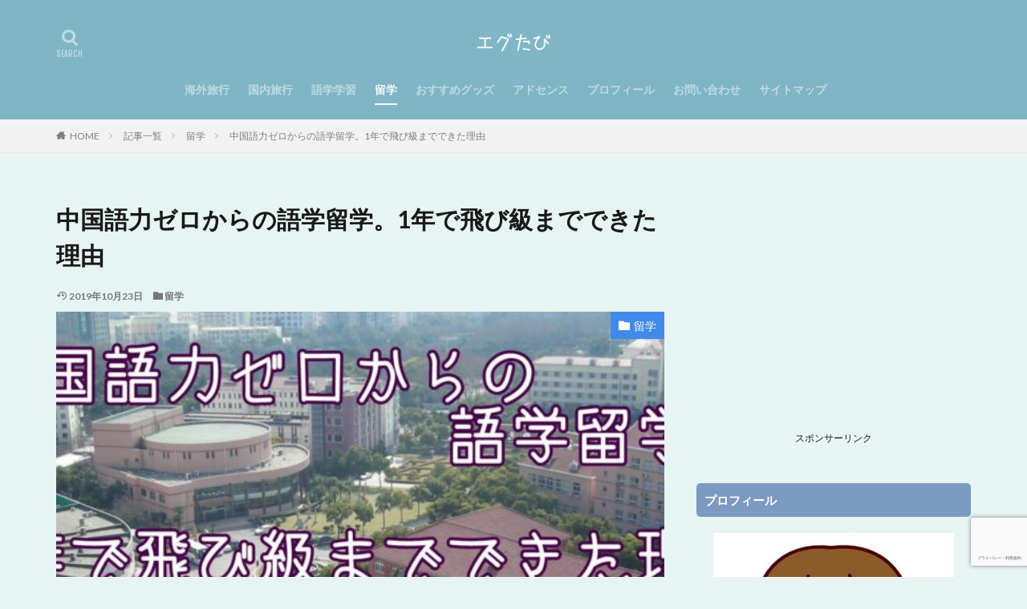

--- FILE ---
content_type: text/html; charset=UTF-8
request_url: https://egutabi.com/gradeskip/
body_size: 28086
content:

<!DOCTYPE html>

<html lang="ja" prefix="og: http://ogp.me/ns#" class="t-html 
t-middle ">

<head prefix="og: http://ogp.me/ns# fb: http://ogp.me/ns/fb# article: http://ogp.me/ns/article#">
<meta charset="UTF-8">
<title>中国語力ゼロからの語学留学。1年で飛び級までできた理由－エグたび</title>
<meta name='robots' content='max-image-preview:large' />
	<style>img:is([sizes="auto" i], [sizes^="auto," i]) { contain-intrinsic-size: 3000px 1500px }</style>
	<link rel='dns-prefetch' href='//stats.wp.com' />
<link rel='stylesheet' id='dashicons-css' href='https://egutabi.com/wp-includes/css/dashicons.min.css?ver=7995b26103cc1dd1227db91e4e7df6a8' type='text/css' media='all' />
<link rel='stylesheet' id='thickbox-css' href='https://egutabi.com/wp-includes/js/thickbox/thickbox.css?ver=7995b26103cc1dd1227db91e4e7df6a8' type='text/css' media='all' />
<link rel='stylesheet' id='wp-block-library-css' href='https://egutabi.com/wp-includes/css/dist/block-library/style.min.css?ver=7995b26103cc1dd1227db91e4e7df6a8' type='text/css' media='all' />
<style id='classic-theme-styles-inline-css' type='text/css'>
/*! This file is auto-generated */
.wp-block-button__link{color:#fff;background-color:#32373c;border-radius:9999px;box-shadow:none;text-decoration:none;padding:calc(.667em + 2px) calc(1.333em + 2px);font-size:1.125em}.wp-block-file__button{background:#32373c;color:#fff;text-decoration:none}
</style>
<style id='rinkerg-gutenberg-rinker-style-inline-css' type='text/css'>
.wp-block-create-block-block{background-color:#21759b;color:#fff;padding:2px}

</style>
<link rel='stylesheet' id='mediaelement-css' href='https://egutabi.com/wp-includes/js/mediaelement/mediaelementplayer-legacy.min.css?ver=4.2.17' type='text/css' media='all' />
<link rel='stylesheet' id='wp-mediaelement-css' href='https://egutabi.com/wp-includes/js/mediaelement/wp-mediaelement.min.css?ver=7995b26103cc1dd1227db91e4e7df6a8' type='text/css' media='all' />
<style id='jetpack-sharing-buttons-style-inline-css' type='text/css'>
.jetpack-sharing-buttons__services-list{display:flex;flex-direction:row;flex-wrap:wrap;gap:0;list-style-type:none;margin:5px;padding:0}.jetpack-sharing-buttons__services-list.has-small-icon-size{font-size:12px}.jetpack-sharing-buttons__services-list.has-normal-icon-size{font-size:16px}.jetpack-sharing-buttons__services-list.has-large-icon-size{font-size:24px}.jetpack-sharing-buttons__services-list.has-huge-icon-size{font-size:36px}@media print{.jetpack-sharing-buttons__services-list{display:none!important}}.editor-styles-wrapper .wp-block-jetpack-sharing-buttons{gap:0;padding-inline-start:0}ul.jetpack-sharing-buttons__services-list.has-background{padding:1.25em 2.375em}
</style>
<style id='global-styles-inline-css' type='text/css'>
:root{--wp--preset--aspect-ratio--square: 1;--wp--preset--aspect-ratio--4-3: 4/3;--wp--preset--aspect-ratio--3-4: 3/4;--wp--preset--aspect-ratio--3-2: 3/2;--wp--preset--aspect-ratio--2-3: 2/3;--wp--preset--aspect-ratio--16-9: 16/9;--wp--preset--aspect-ratio--9-16: 9/16;--wp--preset--color--black: #000000;--wp--preset--color--cyan-bluish-gray: #abb8c3;--wp--preset--color--white: #ffffff;--wp--preset--color--pale-pink: #f78da7;--wp--preset--color--vivid-red: #cf2e2e;--wp--preset--color--luminous-vivid-orange: #ff6900;--wp--preset--color--luminous-vivid-amber: #fcb900;--wp--preset--color--light-green-cyan: #7bdcb5;--wp--preset--color--vivid-green-cyan: #00d084;--wp--preset--color--pale-cyan-blue: #8ed1fc;--wp--preset--color--vivid-cyan-blue: #0693e3;--wp--preset--color--vivid-purple: #9b51e0;--wp--preset--gradient--vivid-cyan-blue-to-vivid-purple: linear-gradient(135deg,rgba(6,147,227,1) 0%,rgb(155,81,224) 100%);--wp--preset--gradient--light-green-cyan-to-vivid-green-cyan: linear-gradient(135deg,rgb(122,220,180) 0%,rgb(0,208,130) 100%);--wp--preset--gradient--luminous-vivid-amber-to-luminous-vivid-orange: linear-gradient(135deg,rgba(252,185,0,1) 0%,rgba(255,105,0,1) 100%);--wp--preset--gradient--luminous-vivid-orange-to-vivid-red: linear-gradient(135deg,rgba(255,105,0,1) 0%,rgb(207,46,46) 100%);--wp--preset--gradient--very-light-gray-to-cyan-bluish-gray: linear-gradient(135deg,rgb(238,238,238) 0%,rgb(169,184,195) 100%);--wp--preset--gradient--cool-to-warm-spectrum: linear-gradient(135deg,rgb(74,234,220) 0%,rgb(151,120,209) 20%,rgb(207,42,186) 40%,rgb(238,44,130) 60%,rgb(251,105,98) 80%,rgb(254,248,76) 100%);--wp--preset--gradient--blush-light-purple: linear-gradient(135deg,rgb(255,206,236) 0%,rgb(152,150,240) 100%);--wp--preset--gradient--blush-bordeaux: linear-gradient(135deg,rgb(254,205,165) 0%,rgb(254,45,45) 50%,rgb(107,0,62) 100%);--wp--preset--gradient--luminous-dusk: linear-gradient(135deg,rgb(255,203,112) 0%,rgb(199,81,192) 50%,rgb(65,88,208) 100%);--wp--preset--gradient--pale-ocean: linear-gradient(135deg,rgb(255,245,203) 0%,rgb(182,227,212) 50%,rgb(51,167,181) 100%);--wp--preset--gradient--electric-grass: linear-gradient(135deg,rgb(202,248,128) 0%,rgb(113,206,126) 100%);--wp--preset--gradient--midnight: linear-gradient(135deg,rgb(2,3,129) 0%,rgb(40,116,252) 100%);--wp--preset--font-size--small: 13px;--wp--preset--font-size--medium: 20px;--wp--preset--font-size--large: 36px;--wp--preset--font-size--x-large: 42px;--wp--preset--spacing--20: 0.44rem;--wp--preset--spacing--30: 0.67rem;--wp--preset--spacing--40: 1rem;--wp--preset--spacing--50: 1.5rem;--wp--preset--spacing--60: 2.25rem;--wp--preset--spacing--70: 3.38rem;--wp--preset--spacing--80: 5.06rem;--wp--preset--shadow--natural: 6px 6px 9px rgba(0, 0, 0, 0.2);--wp--preset--shadow--deep: 12px 12px 50px rgba(0, 0, 0, 0.4);--wp--preset--shadow--sharp: 6px 6px 0px rgba(0, 0, 0, 0.2);--wp--preset--shadow--outlined: 6px 6px 0px -3px rgba(255, 255, 255, 1), 6px 6px rgba(0, 0, 0, 1);--wp--preset--shadow--crisp: 6px 6px 0px rgba(0, 0, 0, 1);}:where(.is-layout-flex){gap: 0.5em;}:where(.is-layout-grid){gap: 0.5em;}body .is-layout-flex{display: flex;}.is-layout-flex{flex-wrap: wrap;align-items: center;}.is-layout-flex > :is(*, div){margin: 0;}body .is-layout-grid{display: grid;}.is-layout-grid > :is(*, div){margin: 0;}:where(.wp-block-columns.is-layout-flex){gap: 2em;}:where(.wp-block-columns.is-layout-grid){gap: 2em;}:where(.wp-block-post-template.is-layout-flex){gap: 1.25em;}:where(.wp-block-post-template.is-layout-grid){gap: 1.25em;}.has-black-color{color: var(--wp--preset--color--black) !important;}.has-cyan-bluish-gray-color{color: var(--wp--preset--color--cyan-bluish-gray) !important;}.has-white-color{color: var(--wp--preset--color--white) !important;}.has-pale-pink-color{color: var(--wp--preset--color--pale-pink) !important;}.has-vivid-red-color{color: var(--wp--preset--color--vivid-red) !important;}.has-luminous-vivid-orange-color{color: var(--wp--preset--color--luminous-vivid-orange) !important;}.has-luminous-vivid-amber-color{color: var(--wp--preset--color--luminous-vivid-amber) !important;}.has-light-green-cyan-color{color: var(--wp--preset--color--light-green-cyan) !important;}.has-vivid-green-cyan-color{color: var(--wp--preset--color--vivid-green-cyan) !important;}.has-pale-cyan-blue-color{color: var(--wp--preset--color--pale-cyan-blue) !important;}.has-vivid-cyan-blue-color{color: var(--wp--preset--color--vivid-cyan-blue) !important;}.has-vivid-purple-color{color: var(--wp--preset--color--vivid-purple) !important;}.has-black-background-color{background-color: var(--wp--preset--color--black) !important;}.has-cyan-bluish-gray-background-color{background-color: var(--wp--preset--color--cyan-bluish-gray) !important;}.has-white-background-color{background-color: var(--wp--preset--color--white) !important;}.has-pale-pink-background-color{background-color: var(--wp--preset--color--pale-pink) !important;}.has-vivid-red-background-color{background-color: var(--wp--preset--color--vivid-red) !important;}.has-luminous-vivid-orange-background-color{background-color: var(--wp--preset--color--luminous-vivid-orange) !important;}.has-luminous-vivid-amber-background-color{background-color: var(--wp--preset--color--luminous-vivid-amber) !important;}.has-light-green-cyan-background-color{background-color: var(--wp--preset--color--light-green-cyan) !important;}.has-vivid-green-cyan-background-color{background-color: var(--wp--preset--color--vivid-green-cyan) !important;}.has-pale-cyan-blue-background-color{background-color: var(--wp--preset--color--pale-cyan-blue) !important;}.has-vivid-cyan-blue-background-color{background-color: var(--wp--preset--color--vivid-cyan-blue) !important;}.has-vivid-purple-background-color{background-color: var(--wp--preset--color--vivid-purple) !important;}.has-black-border-color{border-color: var(--wp--preset--color--black) !important;}.has-cyan-bluish-gray-border-color{border-color: var(--wp--preset--color--cyan-bluish-gray) !important;}.has-white-border-color{border-color: var(--wp--preset--color--white) !important;}.has-pale-pink-border-color{border-color: var(--wp--preset--color--pale-pink) !important;}.has-vivid-red-border-color{border-color: var(--wp--preset--color--vivid-red) !important;}.has-luminous-vivid-orange-border-color{border-color: var(--wp--preset--color--luminous-vivid-orange) !important;}.has-luminous-vivid-amber-border-color{border-color: var(--wp--preset--color--luminous-vivid-amber) !important;}.has-light-green-cyan-border-color{border-color: var(--wp--preset--color--light-green-cyan) !important;}.has-vivid-green-cyan-border-color{border-color: var(--wp--preset--color--vivid-green-cyan) !important;}.has-pale-cyan-blue-border-color{border-color: var(--wp--preset--color--pale-cyan-blue) !important;}.has-vivid-cyan-blue-border-color{border-color: var(--wp--preset--color--vivid-cyan-blue) !important;}.has-vivid-purple-border-color{border-color: var(--wp--preset--color--vivid-purple) !important;}.has-vivid-cyan-blue-to-vivid-purple-gradient-background{background: var(--wp--preset--gradient--vivid-cyan-blue-to-vivid-purple) !important;}.has-light-green-cyan-to-vivid-green-cyan-gradient-background{background: var(--wp--preset--gradient--light-green-cyan-to-vivid-green-cyan) !important;}.has-luminous-vivid-amber-to-luminous-vivid-orange-gradient-background{background: var(--wp--preset--gradient--luminous-vivid-amber-to-luminous-vivid-orange) !important;}.has-luminous-vivid-orange-to-vivid-red-gradient-background{background: var(--wp--preset--gradient--luminous-vivid-orange-to-vivid-red) !important;}.has-very-light-gray-to-cyan-bluish-gray-gradient-background{background: var(--wp--preset--gradient--very-light-gray-to-cyan-bluish-gray) !important;}.has-cool-to-warm-spectrum-gradient-background{background: var(--wp--preset--gradient--cool-to-warm-spectrum) !important;}.has-blush-light-purple-gradient-background{background: var(--wp--preset--gradient--blush-light-purple) !important;}.has-blush-bordeaux-gradient-background{background: var(--wp--preset--gradient--blush-bordeaux) !important;}.has-luminous-dusk-gradient-background{background: var(--wp--preset--gradient--luminous-dusk) !important;}.has-pale-ocean-gradient-background{background: var(--wp--preset--gradient--pale-ocean) !important;}.has-electric-grass-gradient-background{background: var(--wp--preset--gradient--electric-grass) !important;}.has-midnight-gradient-background{background: var(--wp--preset--gradient--midnight) !important;}.has-small-font-size{font-size: var(--wp--preset--font-size--small) !important;}.has-medium-font-size{font-size: var(--wp--preset--font-size--medium) !important;}.has-large-font-size{font-size: var(--wp--preset--font-size--large) !important;}.has-x-large-font-size{font-size: var(--wp--preset--font-size--x-large) !important;}
:where(.wp-block-post-template.is-layout-flex){gap: 1.25em;}:where(.wp-block-post-template.is-layout-grid){gap: 1.25em;}
:where(.wp-block-columns.is-layout-flex){gap: 2em;}:where(.wp-block-columns.is-layout-grid){gap: 2em;}
:root :where(.wp-block-pullquote){font-size: 1.5em;line-height: 1.6;}
</style>
<link rel='stylesheet' id='yyi_rinker_stylesheet-css' href='https://egutabi.com/wp-content/plugins/yyi-rinker/css/style.css?v=1.11.1&#038;ver=7995b26103cc1dd1227db91e4e7df6a8' type='text/css' media='all' />
<style id='akismet-widget-style-inline-css' type='text/css'>

			.a-stats {
				--akismet-color-mid-green: #357b49;
				--akismet-color-white: #fff;
				--akismet-color-light-grey: #f6f7f7;

				max-width: 350px;
				width: auto;
			}

			.a-stats * {
				all: unset;
				box-sizing: border-box;
			}

			.a-stats strong {
				font-weight: 600;
			}

			.a-stats a.a-stats__link,
			.a-stats a.a-stats__link:visited,
			.a-stats a.a-stats__link:active {
				background: var(--akismet-color-mid-green);
				border: none;
				box-shadow: none;
				border-radius: 8px;
				color: var(--akismet-color-white);
				cursor: pointer;
				display: block;
				font-family: -apple-system, BlinkMacSystemFont, 'Segoe UI', 'Roboto', 'Oxygen-Sans', 'Ubuntu', 'Cantarell', 'Helvetica Neue', sans-serif;
				font-weight: 500;
				padding: 12px;
				text-align: center;
				text-decoration: none;
				transition: all 0.2s ease;
			}

			/* Extra specificity to deal with TwentyTwentyOne focus style */
			.widget .a-stats a.a-stats__link:focus {
				background: var(--akismet-color-mid-green);
				color: var(--akismet-color-white);
				text-decoration: none;
			}

			.a-stats a.a-stats__link:hover {
				filter: brightness(110%);
				box-shadow: 0 4px 12px rgba(0, 0, 0, 0.06), 0 0 2px rgba(0, 0, 0, 0.16);
			}

			.a-stats .count {
				color: var(--akismet-color-white);
				display: block;
				font-size: 1.5em;
				line-height: 1.4;
				padding: 0 13px;
				white-space: nowrap;
			}
		
</style>
<script type="text/javascript" src="https://egutabi.com/wp-includes/js/jquery/jquery.min.js?ver=3.7.1" id="jquery-core-js"></script>
<script type="text/javascript" src="https://egutabi.com/wp-includes/js/jquery/jquery-migrate.min.js?ver=3.4.1" id="jquery-migrate-js"></script>
<script type="text/javascript" src="https://egutabi.com/wp-content/plugins/yyi-rinker/js/event-tracking.js?v=1.11.1" id="yyi_rinker_event_tracking_script-js"></script>
<link rel="https://api.w.org/" href="https://egutabi.com/wp-json/" /><link rel="alternate" title="JSON" type="application/json" href="https://egutabi.com/wp-json/wp/v2/posts/632" /><link rel="alternate" title="oEmbed (JSON)" type="application/json+oembed" href="https://egutabi.com/wp-json/oembed/1.0/embed?url=https%3A%2F%2Fegutabi.com%2Fgradeskip%2F" />
<link rel="alternate" title="oEmbed (XML)" type="text/xml+oembed" href="https://egutabi.com/wp-json/oembed/1.0/embed?url=https%3A%2F%2Fegutabi.com%2Fgradeskip%2F&#038;format=xml" />
	<style>img#wpstats{display:none}</style>
		<script type="text/javascript" language="javascript">
    var vc_pid = "885731414";
</script><script type="text/javascript" src="//aml.valuecommerce.com/vcdal.js" async></script><style>
.yyi-rinker-images {
    display: flex;
    justify-content: center;
    align-items: center;
    position: relative;

}
div.yyi-rinker-image img.yyi-rinker-main-img.hidden {
    display: none;
}

.yyi-rinker-images-arrow {
    cursor: pointer;
    position: absolute;
    top: 50%;
    display: block;
    margin-top: -11px;
    opacity: 0.6;
    width: 22px;
}

.yyi-rinker-images-arrow-left{
    left: -10px;
}
.yyi-rinker-images-arrow-right{
    right: -10px;
}

.yyi-rinker-images-arrow-left.hidden {
    display: none;
}

.yyi-rinker-images-arrow-right.hidden {
    display: none;
}
div.yyi-rinker-contents.yyi-rinker-design-tate  div.yyi-rinker-box{
    flex-direction: column;
}

div.yyi-rinker-contents.yyi-rinker-design-slim div.yyi-rinker-box .yyi-rinker-links {
    flex-direction: column;
}

div.yyi-rinker-contents.yyi-rinker-design-slim div.yyi-rinker-info {
    width: 100%;
}

div.yyi-rinker-contents.yyi-rinker-design-slim .yyi-rinker-title {
    text-align: center;
}

div.yyi-rinker-contents.yyi-rinker-design-slim .yyi-rinker-links {
    text-align: center;
}
div.yyi-rinker-contents.yyi-rinker-design-slim .yyi-rinker-image {
    margin: auto;
}

div.yyi-rinker-contents.yyi-rinker-design-slim div.yyi-rinker-info ul.yyi-rinker-links li {
	align-self: stretch;
}
div.yyi-rinker-contents.yyi-rinker-design-slim div.yyi-rinker-box div.yyi-rinker-info {
	padding: 0;
}
div.yyi-rinker-contents.yyi-rinker-design-slim div.yyi-rinker-box {
	flex-direction: column;
	padding: 14px 5px 0;
}

.yyi-rinker-design-slim div.yyi-rinker-box div.yyi-rinker-info {
	text-align: center;
}

.yyi-rinker-design-slim div.price-box span.price {
	display: block;
}

div.yyi-rinker-contents.yyi-rinker-design-slim div.yyi-rinker-info div.yyi-rinker-title a{
	font-size:16px;
}

div.yyi-rinker-contents.yyi-rinker-design-slim ul.yyi-rinker-links li.amazonkindlelink:before,  div.yyi-rinker-contents.yyi-rinker-design-slim ul.yyi-rinker-links li.amazonlink:before,  div.yyi-rinker-contents.yyi-rinker-design-slim ul.yyi-rinker-links li.rakutenlink:before, div.yyi-rinker-contents.yyi-rinker-design-slim ul.yyi-rinker-links li.yahoolink:before, div.yyi-rinker-contents.yyi-rinker-design-slim ul.yyi-rinker-links li.mercarilink:before {
	font-size:12px;
}

div.yyi-rinker-contents.yyi-rinker-design-slim ul.yyi-rinker-links li a {
	font-size: 13px;
}
.entry-content ul.yyi-rinker-links li {
	padding: 0;
}

div.yyi-rinker-contents .yyi-rinker-attention.attention_desing_right_ribbon {
    width: 89px;
    height: 91px;
    position: absolute;
    top: -1px;
    right: -1px;
    left: auto;
    overflow: hidden;
}

div.yyi-rinker-contents .yyi-rinker-attention.attention_desing_right_ribbon span {
    display: inline-block;
    width: 146px;
    position: absolute;
    padding: 4px 0;
    left: -13px;
    top: 12px;
    text-align: center;
    font-size: 12px;
    line-height: 24px;
    -webkit-transform: rotate(45deg);
    transform: rotate(45deg);
    box-shadow: 0 1px 3px rgba(0, 0, 0, 0.2);
}

div.yyi-rinker-contents .yyi-rinker-attention.attention_desing_right_ribbon {
    background: none;
}
.yyi-rinker-attention.attention_desing_right_ribbon .yyi-rinker-attention-after,
.yyi-rinker-attention.attention_desing_right_ribbon .yyi-rinker-attention-before{
display:none;
}
div.yyi-rinker-use-right_ribbon div.yyi-rinker-title {
    margin-right: 2rem;
}

				</style><link class="css-async" rel href="https://egutabi.com/wp-content/themes/the-thor/css/icon.min.css">
<link class="css-async" rel href="https://fonts.googleapis.com/css?family=Lato:100,300,400,700,900">
<link class="css-async" rel href="https://fonts.googleapis.com/css?family=Fjalla+One">
<link rel="stylesheet" href="https://fonts.googleapis.com/css?family=Noto+Sans+JP:100,200,300,400,500,600,700,800,900">
<link rel="stylesheet" href="https://egutabi.com/wp-content/themes/the-thor/style.min.css">
<link class="css-async" rel href="https://egutabi.com/wp-content/themes/the-thor-child/style-user.css?1570251711">
<link rel="canonical" href="https://egutabi.com/gradeskip/" />
<script src="https://ajax.googleapis.com/ajax/libs/jquery/1.12.4/jquery.min.js"></script>
<meta http-equiv="X-UA-Compatible" content="IE=edge">
<meta name="viewport" content="width=device-width, initial-scale=1, viewport-fit=cover"/>
<style>
.widget.widget_nav_menu ul.menu{border-color: rgba(67,138,232,0.15);}.widget.widget_nav_menu ul.menu li{border-color: rgba(67,138,232,0.75);}.widget.widget_nav_menu ul.menu .sub-menu li{border-color: rgba(67,138,232,0.15);}.widget.widget_nav_menu ul.menu .sub-menu li .sub-menu li:first-child{border-color: rgba(67,138,232,0.15);}.widget.widget_nav_menu ul.menu li a:hover{background-color: rgba(67,138,232,0.75);}.widget.widget_nav_menu ul.menu .current-menu-item > a{background-color: rgba(67,138,232,0.75);}.widget.widget_nav_menu ul.menu li .sub-menu li a:before {color:#438ae8;}.widget.widget_nav_menu ul.menu li a{background-color:#438ae8;}.widget.widget_nav_menu ul.menu .sub-menu a:hover{color:#438ae8;}.widget.widget_nav_menu ul.menu .sub-menu .current-menu-item a{color:#438ae8;}.widget.widget_categories ul{border-color: rgba(67,138,232,0.15);}.widget.widget_categories ul li{border-color: rgba(67,138,232,0.75);}.widget.widget_categories ul .children li{border-color: rgba(67,138,232,0.15);}.widget.widget_categories ul .children li .children li:first-child{border-color: rgba(67,138,232,0.15);}.widget.widget_categories ul li a:hover{background-color: rgba(67,138,232,0.75);}.widget.widget_categories ul .current-menu-item > a{background-color: rgba(67,138,232,0.75);}.widget.widget_categories ul li .children li a:before {color:#438ae8;}.widget.widget_categories ul li a{background-color:#438ae8;}.widget.widget_categories ul .children a:hover{color:#438ae8;}.widget.widget_categories ul .children .current-menu-item a{color:#438ae8;}.widgetSearch__input:hover{border-color:#438ae8;}.widgetCatTitle{background-color:#438ae8;}.widgetCatTitle__inner{background-color:#438ae8;}.widgetSearch__submit:hover{background-color:#438ae8;}.widgetProfile__sns{background-color:#438ae8;}.widget.widget_calendar .calendar_wrap tbody a:hover{background-color:#438ae8;}.widget ul li a:hover{color:#438ae8;}.widget.widget_rss .rsswidget:hover{color:#438ae8;}.widget.widget_tag_cloud a:hover{background-color:#438ae8;}.widget select:hover{border-color:#438ae8;}.widgetSearch__checkLabel:hover:after{border-color:#438ae8;}.widgetSearch__check:checked .widgetSearch__checkLabel:before, .widgetSearch__check:checked + .widgetSearch__checkLabel:before{border-color:#438ae8;}.widgetTab__item.current{border-top-color:#438ae8;}.widgetTab__item:hover{border-top-color:#438ae8;}.searchHead__title{background-color:#438ae8;}.searchHead__submit:hover{color:#438ae8;}.menuBtn__close:hover{color:#438ae8;}.menuBtn__link:hover{color:#438ae8;}@media only screen and (min-width: 992px){.menuBtn__link {background-color:#438ae8;}}.t-headerCenter .menuBtn__link:hover{color:#438ae8;}.searchBtn__close:hover{color:#438ae8;}.searchBtn__link:hover{color:#438ae8;}.breadcrumb__item a:hover{color:#438ae8;}.pager__item{color:#438ae8;}.pager__item:hover, .pager__item-current{background-color:#438ae8; color:#fff;}.page-numbers{color:#438ae8;}.page-numbers:hover, .page-numbers.current{background-color:#438ae8; color:#fff;}.pagePager__item{color:#438ae8;}.pagePager__item:hover, .pagePager__item-current{background-color:#438ae8; color:#fff;}.heading a:hover{color:#438ae8;}.eyecatch__cat{background-color:#438ae8;}.the__category{background-color:#438ae8;}.dateList__item a:hover{color:#438ae8;}.controllerFooter__item:last-child{background-color:#438ae8;}.controllerFooter__close{background-color:#438ae8;}.bottomFooter__topBtn{background-color:#438ae8;}.mask-color{background-color:#438ae8;}.mask-colorgray{background-color:#438ae8;}.pickup3__item{background-color:#438ae8;}.categoryBox__title{color:#438ae8;}.comments__list .comment-meta{background-color:#438ae8;}.comment-respond .submit{background-color:#438ae8;}.prevNext__pop{background-color:#438ae8;}.swiper-pagination-bullet-active{background-color:#438ae8;}.swiper-slider .swiper-button-next, .swiper-slider .swiper-container-rtl .swiper-button-prev, .swiper-slider .swiper-button-prev, .swiper-slider .swiper-container-rtl .swiper-button-next	{background-color:#438ae8;}body{background:#e6f4f2;}.t-headerColor .l-header{background-color:#7fb6c6;}.t-headerColor .globalNavi::before{background: -webkit-gradient(linear,left top,right top,color-stop(0%,rgba(255,255,255,0)),color-stop(100%,#7fb6c6));}.t-headerColor .subNavi__link-pickup:hover{color:#7fb6c6;}.snsFooter{background-color:#438ae8}.widget-main .heading.heading-widget{background-color:#438ae8}.widget-main .heading.heading-widgetsimple{background-color:#438ae8}.widget-main .heading.heading-widgetsimplewide{background-color:#438ae8}.widget-main .heading.heading-widgetwide{background-color:#438ae8}.widget-main .heading.heading-widgetbottom:before{border-color:#438ae8}.widget-main .heading.heading-widgetborder{border-color:#438ae8}.widget-main .heading.heading-widgetborder::before,.widget-main .heading.heading-widgetborder::after{background-color:#438ae8}.widget-side .heading.heading-widget{background-color:#7c9ac1}.widget-side .heading.heading-widgetsimple{background-color:#7c9ac1}.widget-side .heading.heading-widgetsimplewide{background-color:#7c9ac1}.widget-side .heading.heading-widgetwide{background-color:#7c9ac1}.widget-side .heading.heading-widgetbottom:before{border-color:#7c9ac1}.widget-side .heading.heading-widgetborder{border-color:#7c9ac1}.widget-side .heading.heading-widgetborder::before,.widget-side .heading.heading-widgetborder::after{background-color:#7c9ac1}.widget-foot .heading.heading-widget{background-color:#438ae8}.widget-foot .heading.heading-widgetsimple{background-color:#438ae8}.widget-foot .heading.heading-widgetsimplewide{background-color:#438ae8}.widget-foot .heading.heading-widgetwide{background-color:#438ae8}.widget-foot .heading.heading-widgetbottom:before{border-color:#438ae8}.widget-foot .heading.heading-widgetborder{border-color:#438ae8}.widget-foot .heading.heading-widgetborder::before,.widget-foot .heading.heading-widgetborder::after{background-color:#438ae8}.widget-menu .heading.heading-widget{background-color:#438ae8}.widget-menu .heading.heading-widgetsimple{background-color:#438ae8}.widget-menu .heading.heading-widgetsimplewide{background-color:#438ae8}.widget-menu .heading.heading-widgetwide{background-color:#438ae8}.widget-menu .heading.heading-widgetbottom:before{border-color:#438ae8}.widget-menu .heading.heading-widgetborder{border-color:#438ae8}.widget-menu .heading.heading-widgetborder::before,.widget-menu .heading.heading-widgetborder::after{background-color:#438ae8}.still{height: 150px;}@media only screen and (min-width: 768px){.still {height: 500px;}}.still__bg.mask.mask-color{background-color:#efe4da}.rankingBox__bg{background-color:#438ae8}.the__ribbon{background-color:#e08b41}.the__ribbon:after{border-left-color:#e08b41; border-right-color:#e08b41}.eyecatch__link.eyecatch__link-mask:hover::after {background-color: rgba(16,75,114,0.5);}.eyecatch__link.eyecatch__link-maskzoom:hover::after {background-color: rgba(16,75,114,0.5);}.eyecatch__link.eyecatch__link-maskzoomrotate:hover::after {background-color: rgba(16,75,114,0.5);}.eyecatch__link.eyecatch__link-mask:hover::after{content: "記事を読む";}.eyecatch__link.eyecatch__link-maskzoom:hover::after{content: "記事を読む";}.eyecatch__link.eyecatch__link-maskzoomrotate:hover::after{content: "記事を読む";}.content .balloon .balloon__img-left div {background-image:url("https://egutabi.com/wp-content/uploads/2019/06/profile_new.jpg");}.postcta-bg{background-color:#3970a2}.content .afTagBox__btnDetail{background-color:#1e73be;}.widget .widgetAfTag__btnDetail{background-color:#1e73be;}.content .afTagBox__btnAf{background-color:#1e73be;}.widget .widgetAfTag__btnAf{background-color:#1e73be;}.content a{color:#1e6dbc;}.phrase a{color:#1e6dbc;}.content .sitemap li a:hover{color:#1e6dbc;}.content h2 a:hover,.content h3 a:hover,.content h4 a:hover,.content h5 a:hover{color:#1e6dbc;}.content ul.menu li a:hover{color:#1e6dbc;}.content .es-LiconBox:before{background-color:#548dbf;}.content .es-LiconCircle:before{background-color:#548dbf;}.content .es-BTiconBox:before{background-color:#548dbf;}.content .es-BTiconCircle:before{background-color:#548dbf;}.content .es-BiconObi{border-color:#548dbf;}.content .es-BiconCorner:before{background-color:#548dbf;}.content .es-BiconCircle:before{background-color:#548dbf;}.content .es-BmarkHatena::before{background-color:#548dbf;}.content .es-BmarkExcl::before{background-color:#548dbf;}.content .es-BmarkQ::before{background-color:#548dbf;}.content .es-BmarkQ::after{border-top-color:#548dbf;}.content .es-BmarkA::before{color:#548dbf;}.content .es-BsubTradi::before{color:#ffffff;background-color:#548dbf;border-color:#548dbf;}.btn__link-primary{color:#ffffff; background-color:#3f3f3f;}.content .btn__link-primary{color:#ffffff; background-color:#3f3f3f;}.searchBtn__contentInner .btn__link-search{color:#ffffff; background-color:#3f3f3f;}.btn__link-secondary{color:#ffffff; background-color:#2f9999;}.content .btn__link-secondary{color:#ffffff; background-color:#2f9999;}.btn__link-search{color:#ffffff; background-color:#2f9999;}.btn__link-normal{color:#4d8cf9;}.content .btn__link-normal{color:#4d8cf9;}.btn__link-normal:hover{background-color:#4d8cf9;}.content .btn__link-normal:hover{background-color:#4d8cf9;}.comments__list .comment-reply-link{color:#4d8cf9;}.comments__list .comment-reply-link:hover{background-color:#4d8cf9;}@media only screen and (min-width: 992px){.subNavi__link-pickup{color:#4d8cf9;}}@media only screen and (min-width: 992px){.subNavi__link-pickup:hover{background-color:#4d8cf9;}}.partsH2-29 h2{color:#ffffff; background-color:#1a90a3; box-shadow: 0px 0px 0px 5px #1a90a3; border-color:#45dbe0;}.partsH3-61 h3{color:#191919;}.partsH3-61 h3::after{background-color:#1a90a3;}.content h4{color:#191919}.content h5{color:#191919}.content ul > li::before{color:#a83f3f;}.content ul{color:#191919;}.content ol > li::before{color:#a83f3f; border-color:#a83f3f;}.content ol > li > ol > li::before{background-color:#a83f3f; border-color:#a83f3f;}.content ol > li > ol > li > ol > li::before{color:#a83f3f; border-color:#a83f3f;}.content ol{color:#191919;}.content .balloon .balloon__text{color:#191919; background-color:#f2f2f2;}.content .balloon .balloon__text-left:before{border-left-color:#f2f2f2;}.content .balloon .balloon__text-right:before{border-right-color:#f2f2f2;}.content .balloon-boder .balloon__text{color:#191919; background-color:#ffffff;  border-color:#d8d8d8;}.content .balloon-boder .balloon__text-left:before{border-left-color:#d8d8d8;}.content .balloon-boder .balloon__text-left:after{border-left-color:#ffffff;}.content .balloon-boder .balloon__text-right:before{border-right-color:#d8d8d8;}.content .balloon-boder .balloon__text-right:after{border-right-color:#ffffff;}.content blockquote{color:#191919; background-color:#f2f2f2;}.content blockquote::before{color:#d8d8d8;}.content table{color:#191919; border-top-color:#E5E5E5; border-left-color:#E5E5E5;}.content table th{background:#6d6d6d; color:#ffffff; ;border-right-color:#E5E5E5; border-bottom-color:#E5E5E5;}.content table td{background:#ffffff; ;border-right-color:#E5E5E5; border-bottom-color:#E5E5E5;}.content table tr:nth-child(odd) td{background-color:#ffffff;}
</style>
<style type="text/css">.broken_link, a.broken_link {
	text-decoration: line-through;
}</style><link rel="icon" href="https://egutabi.com/wp-content/uploads/2019/05/cropped-blogicon-32x32.png" sizes="32x32" />
<link rel="icon" href="https://egutabi.com/wp-content/uploads/2019/05/cropped-blogicon-192x192.png" sizes="192x192" />
<link rel="apple-touch-icon" href="https://egutabi.com/wp-content/uploads/2019/05/cropped-blogicon-180x180.png" />
<meta name="msapplication-TileImage" content="https://egutabi.com/wp-content/uploads/2019/05/cropped-blogicon-270x270.png" />
		<style type="text/css" id="wp-custom-css">
			/*--------------------------------------------------
カエレバ・ヨメレバ・トマレバ　WordPressの場合
---------------------------------------------------*/.cstmreba {
width: 98%;
height:auto;
margin:36px 0;
font-family:'Lucida Grande','Hiragino Kaku Gothic ProN',Helvetica, Meiryo, sans-serif;
line-height: 1.5;
word-wrap: break-word;
box-sizing: border-box;
display: block;
}
.cstmreba a {
transition: 0.8s ;
color:#285EFF; /* テキストリンクカラー */
}
.cstmreba a:hover {
color:#FFCA28; /* テキストリンクカラー(マウスオーバー時) */
}
.cstmreba .booklink-box,.cstmreba .kaerebalink-box,.cstmreba .tomarebalink-box {
width: 100%;
background-color: #fff; /* 全体の背景カラー */
overflow: hidden;
border:double #d2d7e6;
border-radius: 5px;
box-sizing: border-box;
padding: 12px 8px;
}
/* サムネイル画像ボックス */
.cstmreba .booklink-image,
.cstmreba .kaerebalink-image,
.cstmreba .tomarebalink-image {
width:150px;
float:left;
margin:0 14px 0 0;
text-align: center;
}
.cstmreba .booklink-image a,
.cstmreba .kaerebalink-image a,
.cstmreba .tomarebalink-image a {
width:100%;
display:block;
}
/* サムネイル画像 */
.cstmreba .booklink-image a img,.cstmreba .kaerebalink-image a img,.cstmreba .tomarebalink-image a img {
margin:0 ;
padding: 0;
text-align:center;
}
.cstmreba .booklink-info,.cstmreba .kaerebalink-info,.cstmreba .tomarebalink-info {
overflow:hidden;
line-height:170%;
color: #333;
}
/* infoボックス内リンク下線非表示 */
.cstmreba .booklink-info a,
.cstmreba .kaerebalink-info a,
.cstmreba .tomarebalink-info a {
text-decoration: none;
}
/* 作品・商品・ホテル名 リンク */
.cstmreba .booklink-name>a,
.cstmreba .kaerebalink-name>a,
.cstmreba .tomarebalink-name>a {
border-bottom: 1px dotted ;
font-size:16px;
}
/* タイトル下にPタグ自動挿入された際の余白を小さく */
.cstmreba .kaerebalink-name p,
.cstmreba .booklink-name p,
.cstmreba .tomarebalink-name p {
margin: 0;
}
/* powered by */
.cstmreba .booklink-powered-date,
.cstmreba .kaerebalink-powered-date,
.cstmreba .tomarebalink-powered-date {
font-size:10px;
line-height:150%;
}
.cstmreba .booklink-powered-date a,
.cstmreba .kaerebalink-powered-date a,
.cstmreba .tomarebalink-powered-date a {
border-bottom: 1px dotted ;
color: #333;
}
.cstmreba .booklink-powered-date a:hover,
.cstmreba .kaerebalink-powered-date a:hover,
.cstmreba .tomarebalink-powered-date a:hover {
color:#333;
}
/* 著者・住所 */
.cstmreba .booklink-detail,.cstmreba .kaerebalink-detail,.cstmreba .tomarebalink-address {
font-size:12px;
}
.cstmreba .kaerebalink-link1 img,.cstmreba .booklink-link2 img,.cstmreba .tomarebalink-link1 img {
display:none !important;
}
.cstmreba .kaerebalink-link1,.cstmreba .booklink-link2,.cstmreba .tomarebalink-link1 {
display: inline-block;
width: 100%;
margin-top: 5px;
}
.cstmreba .booklink-link2>div,
.cstmreba .kaerebalink-link1>div,
.cstmreba .tomarebalink-link1>div {
float:left;
width:31%;
min-width:125px;
margin:0.5% 1%;
}
/***** ボタンデザインここから ******/
.cstmreba .booklink-link2 a,
.cstmreba .kaerebalink-link1 a,
.cstmreba .tomarebalink-link1 a {
width: 100%;
display: inline-block;
text-align: center;
box-sizing: border-box;
font-size: 13px;
font-weight: bold;
line-height: 180%;
padding:3% 1%;
margin: 1px 0;
border-radius: 4px;
box-shadow: 0 2px 0 #ccc;
background: -moz-linear-gradient(top,#fafafa,#EEE);
background: -webkit-gradient(linear, left top, left bottom, from(#fafafa), to(#eee));
}
.cstmreba .booklink-link2 a:hover,
.cstmreba .kaerebalink-link1 a:hover,
.cstmreba .tomarebalink-link1 a:hover {
text-decoration: underline;
}
/* トマレバ */
.cstmreba .tomarebalink-link1 .shoplinkrakuten a { color: #76ae25; }/* 楽天トラベル */
.cstmreba .tomarebalink-link1 .shoplinkjalan a { color: #ff7a15; }/* じゃらん */
.cstmreba .tomarebalink-link1 .shoplinkjtb a { color: #c81528; }/* JTB */
.cstmreba .tomarebalink-link1 .shoplinkknt a { color: #0b499d; }/* KNT */
.cstmreba .tomarebalink-link1 .shoplinkikyu a { color: #bf9500; }/* 一休 */
.cstmreba .tomarebalink-link1 .shoplinkrurubu a { color: #000066; }/* るるぶ */
.cstmreba .tomarebalink-link1 .shoplinkyahoo a { color: #ff0033; }/* Yahoo!トラベル */
/* カエレバ */
.cstmreba .kaerebalink-link1 .shoplinkyahoo a {color:#ff0033; letter-spacing:normal;} /* Yahoo!ショッピング */
.cstmreba .kaerebalink-link1 .shoplinkbellemaison a { color:#84be24 ; } /* ベルメゾン */
.cstmreba .kaerebalink-link1 .shoplinkcecile a { color:#8d124b; } /* セシール */
.cstmreba .kaerebalink-link1 .shoplinkkakakucom a {color:#314995;} /* 価格コム */
/* ヨメレバ */
.cstmreba .booklink-link2 .shoplinkkindle a { color:#007dcd;} /* Kindle */
.cstmreba .booklink-link2 .shoplinkrakukobo a{ color:#d50000; } /* 楽天kobo */
.cstmreba .booklink-link2 .shoplinkbk1 a { color:#0085cd; } /* honto */
.cstmreba .booklink-link2 .shoplinkehon a { color:#2a2c6d; } /* ehon */
.cstmreba .booklink-link2 .shoplinkkino a { color:#003e92; } /* 紀伊國屋書店 */
.cstmreba .booklink-link2 .shoplinktoshokan a { color:#333333; } /* 図書館 */
/* カエレバ・ヨメレバ共通 */
.cstmreba .kaerebalink-link1 .shoplinkamazon a,
.cstmreba .booklink-link2 .shoplinkamazon a { color:#FF9901; } /* Amazon */
.cstmreba .kaerebalink-link1 .shoplinkrakuten a ,
.cstmreba .booklink-link2 .shoplinkrakuten a { color: #c20004; } /* 楽天 */
.cstmreba .kaerebalink-link1 .shoplinkseven a,
.cstmreba .booklink-link2 .shoplinkseven a { color:#225496;} /* 7net */
/***** ボタンデザインここまで ******/
.cstmreba .booklink-footer {
clear:both;
}
/*** 解像度480px以下のスタイル ***/
@media screen and (max-width:480px){
.cstmreba .booklink-image,
.cstmreba .kaerebalink-image,
.cstmreba .tomarebalink-image {
width:100%;
float:none;
}
.cstmreba .booklink-link2>div,
.cstmreba .kaerebalink-link1>div,
.cstmreba .tomarebalink-link1>div {
width: 95%;
margin: 0 auto 8px auto;
float:none;
}
.cstmreba .booklink-info,
.cstmreba .kaerebalink-info,
.cstmreba .tomarebalink-info {
text-align:center;
padding-bottom: 1px;
}
}
/*タグ管理の枠を消す*/
.content .afTagBox{
	border: none;
	padding: 0px;
}
/*アフィリエイト用のボタン*/
.af_button>a{
    margin: .5em .10em .5em 0;
    text-decoration: none;
    display: inline-block;
    padding: .7em 2em;
    border-radius: 3px;
    box-shadow: 0 4px 4px rgba(0,0,0,.2), 0 2px 3px -2px rgba(0,0,0,.15);
    background-color: #ee827c;/*背景の色*/
    color: #fff;/*文字の色*/
    font-weight: bold;/*文字の太さ*/
}
.af_button>a:hover{
    text-decoration: none;
    box-shadow: 0 13px 20px -3px rgba(0,0,0,.24);
    -webkit-tap-highlight-color: transparent;
}
.af_button{
text-align:center;/*中央寄せ*/
}		</style>
		<!– Global site tag (gtag.js) – Google Analytics –>
<script async src='https://www.googletagmanager.com/gtag/js?id=G-ZK09E29SFM'></script>
<script>
    window.dataLayer = window.dataLayer || [];
    function gtag(){dataLayer.push(arguments);}
    gtag('js', new Date());
    gtag('config', 'UA-135748906-1');
    gtag('config', 'G-ZK09E29SFM');
</script>
<!– /Global site tag (gtag.js) – Google Analytics –>
<meta property="og:site_name" content="エグたび" />
<meta property="og:type" content="article" />
<meta property="og:title" content="中国語力ゼロからの語学留学。1年で飛び級までできた理由" />
<meta property="og:description" content="高校卒業後、日本の大学には進学せず、中国の上海にある「上海外国語大学」へ留学しました。 私は留学を決めるまで、中国語の知識はゼロ。英語も特に喋れる訳でもなく、語学力に自信は一切ありませんでした。 高校時代の国際交流で海外に憧れ、中国に留学な" />
<meta property="og:url" content="https://egutabi.com/gradeskip/" />
<meta property="og:image" content="https://egutabi.com/wp-content/uploads/2019/05/greadskip1-768x432.jpg" />
<meta name="twitter:card" content="summary_large_image" />
<meta name="twitter:site" content="@examples" />

<script type="text/javascript">var vc_sid="3446788"</script>
<script type="text/javascript" src="//vpj.valuecommerce.com/vcparam_pvd.js" async></script>
</head>
<body class=" t-logoSp30 t-logoPc50 t-headerCenter t-headerColor" id="top">


  <!--l-header-->
  <header class="l-header">
    <div class="container container-header">

      <!--logo-->
			<p class="siteTitle">
				<a class="siteTitle__link" href="https://egutabi.com">
											<img class="siteTitle__logo" src="https://egutabi.com/wp-content/uploads/2019/05/egutabititle.png" alt="エグたび" width="1042" height="421" >
					        </a>
      </p>      <!--/logo-->


      				<!--globalNavi-->
				<nav class="globalNavi">
					<div class="globalNavi__inner">
            <ul class="globalNavi__list"><li id="menu-item-637" class="menu-item menu-item-type-taxonomy menu-item-object-category menu-item-637"><a href="https://egutabi.com/category/travel-abroad/">海外旅行</a></li>
<li id="menu-item-1365" class="menu-item menu-item-type-taxonomy menu-item-object-category menu-item-1365"><a href="https://egutabi.com/category/travel-japan/">国内旅行</a></li>
<li id="menu-item-1457" class="menu-item menu-item-type-taxonomy menu-item-object-category menu-item-1457"><a href="https://egutabi.com/category/languagelearning/">語学学習</a></li>
<li id="menu-item-679" class="menu-item menu-item-type-taxonomy menu-item-object-category current-post-ancestor current-menu-parent current-post-parent menu-item-679"><a href="https://egutabi.com/category/studyabroad/">留学</a></li>
<li id="menu-item-1458" class="menu-item menu-item-type-taxonomy menu-item-object-category menu-item-1458"><a href="https://egutabi.com/category/recommended/">おすすめグッズ</a></li>
<li id="menu-item-936" class="menu-item menu-item-type-taxonomy menu-item-object-category menu-item-936"><a href="https://egutabi.com/category/adsense/">アドセンス</a></li>
<li id="menu-item-610" class="menu-item menu-item-type-post_type menu-item-object-page menu-item-610"><a href="https://egutabi.com/profile/">プロフィール</a></li>
<li id="menu-item-612" class="menu-item menu-item-type-post_type menu-item-object-page menu-item-612"><a href="https://egutabi.com/contact/">お問い合わせ</a></li>
<li id="menu-item-742" class="menu-item menu-item-type-post_type menu-item-object-page menu-item-742"><a href="https://egutabi.com/sitemap/">サイトマップ</a></li>
</ul>					</div>
				</nav>
				<!--/globalNavi-->
			

			

            <!--searchBtn-->
			<div class="searchBtn searchBtn-right searchBtn-zero ">
        <input class="searchBtn__checkbox" id="searchBtn-checkbox" type="checkbox">
        <label class="searchBtn__link searchBtn__link-text icon-search" for="searchBtn-checkbox"></label>
        <label class="searchBtn__unshown" for="searchBtn-checkbox"></label>

        <div class="searchBtn__content">
          <div class="searchBtn__scroll">
            <label class="searchBtn__close" for="searchBtn-checkbox"><i class="icon-close"></i>CLOSE</label>
            <div class="searchBtn__contentInner">
              <aside class="widget">
  <div class="widgetSearch">
    <form method="get" action="https://egutabi.com" target="_top">
  <div class="widgetSearch__contents">
    <h3 class="heading heading-tertiary">キーワード</h3>
    <input class="widgetSearch__input widgetSearch__input-max" type="text" name="s" placeholder="キーワードを入力" value="">

    
  </div>

  <div class="widgetSearch__contents">
    <h3 class="heading heading-tertiary">カテゴリー</h3>
	<select  name='cat' id='cat_697039e0105b4' class='widgetSearch__select'>
	<option value=''>カテゴリーを選択</option>
	<option class="level-0" value="39">語学学習</option>
	<option class="level-0" value="25">海外旅行</option>
	<option class="level-0" value="36">国内旅行</option>
	<option class="level-0" value="28">留学</option>
	<option class="level-0" value="29">アドセンス</option>
	<option class="level-0" value="34">おすすめグッズ</option>
</select>
  </div>

  	<div class="widgetSearch__tag">
    <h3 class="heading heading-tertiary">タグ</h3>
    <label><input class="widgetSearch__check" type="checkbox" name="tag[]" value="newyork" /><span class="widgetSearch__checkLabel">ニューヨーク</span></label><label><input class="widgetSearch__check" type="checkbox" name="tag[]" value="wdw" /><span class="widgetSearch__checkLabel">WDW</span></label><label><input class="widgetSearch__check" type="checkbox" name="tag[]" value="foodanddrink" /><span class="widgetSearch__checkLabel">グルメ</span></label><label><input class="widgetSearch__check" type="checkbox" name="tag[]" value="adsense" /><span class="widgetSearch__checkLabel">アドセンス</span></label><label><input class="widgetSearch__check" type="checkbox" name="tag[]" value="travelgoods" /><span class="widgetSearch__checkLabel">旅行グッズ</span></label><label><input class="widgetSearch__check" type="checkbox" name="tag[]" value="okayama" /><span class="widgetSearch__checkLabel">岡山県</span></label><label><input class="widgetSearch__check" type="checkbox" name="tag[]" value="wakayama" /><span class="widgetSearch__checkLabel">和歌山県</span></label>  </div>
  
  <div class="btn btn-search">
    <button class="btn__link btn__link-search" type="submit" value="search">検索</button>
  </div>
</form>
  </div>
</aside>
            </div>
          </div>
        </div>
      </div>
			<!--/searchBtn-->
      

      
    </div>
  </header>
  <!--/l-header-->


  <!--l-headerBottom-->
  <div class="l-headerBottom">

    
		
	  
  </div>
  <!--l-headerBottom-->

  
  <div class="wider">
    <div class="breadcrumb"><ul class="breadcrumb__list container"><li class="breadcrumb__item icon-home"><a href="https://egutabi.com">HOME</a></li><li class="breadcrumb__item"><a href="https://egutabi.com/all/">記事一覧</a></li><li class="breadcrumb__item"><a href="https://egutabi.com/category/studyabroad/">留学</a></li><li class="breadcrumb__item breadcrumb__item-current"><a href="https://egutabi.com/gradeskip/">中国語力ゼロからの語学留学。1年で飛び級までできた理由</a></li></ul></div>  </div>





  <!--l-wrapper-->
  <div class="l-wrapper">

    <!--l-main-->
        <main class="l-main">





      <div class="dividerBottom">


              <h1 class="heading heading-primary">中国語力ゼロからの語学留学。1年で飛び級までできた理由</h1>

        <ul class="dateList dateList-main">
                                <li class="dateList__item icon-update">2019年10月23日</li>
                      <li class="dateList__item icon-folder"><a href="https://egutabi.com/category/studyabroad/" rel="category tag">留学</a></li>
		                              </ul>

                <div class="eyecatch eyecatch-43 eyecatch-main">
          <span class="eyecatch__cat eyecatch__cat-big cc-bg28"><a href="https://egutabi.com/category/studyabroad/">留学</a></span>          <span class="eyecatch__link">
                      <img width="768" height="432" src="https://egutabi.com/wp-content/uploads/2019/05/greadskip1-768x432.jpg" class="attachment-icatch768 size-icatch768 wp-post-image" alt="飛び級" decoding="async" />                    </span>
        </div>
        
      



                <!--post_top_widget-->
        <div class="dividerBottom">
		  <aside class="widget widget-main u-shadow widget_fit_aditem_class"><div class="adWidget adWidget-no"><script async src="https://pagead2.googlesyndication.com/pagead/js/adsbygoogle.js"></script>
<!-- 記事上広告 -->
<ins class="adsbygoogle"
     style="display:block"
     data-ad-client="ca-pub-3820740929250857"
     data-ad-slot="7804104721"
     data-ad-format="auto"
     data-full-width-responsive="true"></ins>
<script>
     (adsbygoogle = window.adsbygoogle || []).push({});
</script><p class="adWidget__title">スポンサーリンク</p></div></aside>        </div>
        <!--/post_top_widget-->
		

        <!--postContents-->
        <div class="postContents u-shadow">
          		    <aside class="social-top"><ul class="socialList socialList-type02">
<li class="socialList__item"><a class="socialList__link icon-facebook" href="http://www.facebook.com/sharer.php?u=https%3A%2F%2Fegutabi.com%2Fgradeskip%2F&amp;t=%E4%B8%AD%E5%9B%BD%E8%AA%9E%E5%8A%9B%E3%82%BC%E3%83%AD%E3%81%8B%E3%82%89%E3%81%AE%E8%AA%9E%E5%AD%A6%E7%95%99%E5%AD%A6%E3%80%821%E5%B9%B4%E3%81%A7%E9%A3%9B%E3%81%B3%E7%B4%9A%E3%81%BE%E3%81%A7%E3%81%A7%E3%81%8D%E3%81%9F%E7%90%86%E7%94%B1" target="_blank" title="Facebook"></a></li><li class="socialList__item"><a class="socialList__link icon-twitter" href="http://twitter.com/intent/tweet?text=%E4%B8%AD%E5%9B%BD%E8%AA%9E%E5%8A%9B%E3%82%BC%E3%83%AD%E3%81%8B%E3%82%89%E3%81%AE%E8%AA%9E%E5%AD%A6%E7%95%99%E5%AD%A6%E3%80%821%E5%B9%B4%E3%81%A7%E9%A3%9B%E3%81%B3%E7%B4%9A%E3%81%BE%E3%81%A7%E3%81%A7%E3%81%8D%E3%81%9F%E7%90%86%E7%94%B1&amp;https%3A%2F%2Fegutabi.com%2Fgradeskip%2F&amp;url=https%3A%2F%2Fegutabi.com%2Fgradeskip%2F" target="_blank" title="Twitter"></a></li><li class="socialList__item"><a class="socialList__link icon-google-plus" href="https://plus.google.com/share?url=https%3A%2F%2Fegutabi.com%2Fgradeskip%2F" target="_blank" title="Google+"></a></li><li class="socialList__item"><a class="socialList__link icon-hatenabookmark" href="http://b.hatena.ne.jp/add?mode=confirm&amp;url=https%3A%2F%2Fegutabi.com%2Fgradeskip%2F&amp;title=%E4%B8%AD%E5%9B%BD%E8%AA%9E%E5%8A%9B%E3%82%BC%E3%83%AD%E3%81%8B%E3%82%89%E3%81%AE%E8%AA%9E%E5%AD%A6%E7%95%99%E5%AD%A6%E3%80%821%E5%B9%B4%E3%81%A7%E9%A3%9B%E3%81%B3%E7%B4%9A%E3%81%BE%E3%81%A7%E3%81%A7%E3%81%8D%E3%81%9F%E7%90%86%E7%94%B1" target="_blank" data-hatena-bookmark-title="https%3A%2F%2Fegutabi.com%2Fgradeskip%2F" title="はてブ"></a></li><li class="socialList__item"><a class="socialList__link icon-line" href="http://line.naver.jp/R/msg/text/?%E4%B8%AD%E5%9B%BD%E8%AA%9E%E5%8A%9B%E3%82%BC%E3%83%AD%E3%81%8B%E3%82%89%E3%81%AE%E8%AA%9E%E5%AD%A6%E7%95%99%E5%AD%A6%E3%80%821%E5%B9%B4%E3%81%A7%E9%A3%9B%E3%81%B3%E7%B4%9A%E3%81%BE%E3%81%A7%E3%81%A7%E3%81%8D%E3%81%9F%E7%90%86%E7%94%B1%0D%0Ahttps%3A%2F%2Fegutabi.com%2Fgradeskip%2F" target="_blank" title="LINE"></a></li></ul>
</aside>
          

		            <section class="content partsH2-29 partsH3-61">
			<p>高校卒業後、日本の大学には進学せず、中国の上海にある「上海外国語大学」へ留学しました。</p>
<p>私は留学を決めるまで、中国語の知識はゼロ。英語も特に喋れる訳でもなく、<strong>語学力に自信は一切ありません</strong>でした。</p>
<p>高校時代の国際交流で海外に憧れ、中国に留学なんて周りに誰もいないし、物価も安いし、日本から近いし、なんかいいかも！位の気持ちで留学を決意。大して親の助言も聞かず、自分で事前の下調べもせず、留学エージェント主催の1週間の中国語講座だけ受けて上海に旅立ちました。</p>
<div class="balloon">
<figure class="balloon__img balloon__img-left">
<div></div><figcaption class="balloon__name">エグ</figcaption></figure>
<div class="balloon__text balloon__text-right">今考えると本当にナメすぎで信じられないです笑</div>
</div>
<p>そんな私でも留学開始から8か月で旧HSK5級を取得し、1学年飛び級するまでに語学力がアップしました。留学中どのような環境でどのような勉強をしてきたか、私の留学経験を記載していきます。</p>
<p><span style="font-size: 10pt;">※こちらの記事は、HSK試験の新制度が始まる前に留学していた内容となります。現在、HSK試験の制度は変わっていますが、旧HSKと新HSKの試験内容が大きく変わっていないことや、紙媒体の勉強方法に大きな変化はないと思いこの記事を書いています。</span></p>

					<div class="outline">
					<span class="outline__title">目次</span>
					<input class="outline__toggle" id="outline__toggle" type="checkbox" checked>
					<label class="outline__switch" for="outline__toggle"></label>
					<ul class="outline__list outline__list-2"><li class="outline__item"><a class="outline__link" href="#outline_1__1"><span class="outline__number">1</span> 上海留学の概要</a></li><li class="outline__item"><a class="outline__link" href="#outline_1__2"><span class="outline__number">2</span> 上海外国語大学の飛び級について</a></li><li class="outline__item"><a class="outline__link" href="#outline_1__3"><span class="outline__number">3</span> 普段の授業用勉強方法</a></li><li class="outline__item"><a class="outline__link" href="#outline_1__4"><span class="outline__number">4</span> HSKの勉強方法</a><ul class="outline__list outline__list-3"><li class="outline__item"><a class="outline__link" href="#outline_1__4_1"><span class="outline__number">4.1</span> 問題集の進め方</a></li></ul></li><li class="outline__item"><a class="outline__link" href="#outline_1__5"><span class="outline__number">5</span> 留学中の勉強環境</a><ul class="outline__list outline__list-3"><li class="outline__item"><a class="outline__link" href="#outline_1__5_1"><span class="outline__number">5.1</span> 勉強時間を確保できた理由</a></li></ul></li><li class="outline__item"><a class="outline__link" href="#outline_1__6"><span class="outline__number">6</span> 飛び級できた理由とその後</a></li></ul>
					</div><div class="adPost adPost-no"><script async src="https://pagead2.googlesyndication.com/pagead/js/adsbygoogle.js"></script>
<ins class="adsbygoogle"
     style="display:block; text-align:center;"
     data-ad-layout="in-article"
     data-ad-format="fluid"
     data-ad-client="ca-pub-3820740929250857"
     data-ad-slot="3485932879"></ins>
<script>
     (adsbygoogle = window.adsbygoogle || []).push({});
</script><span class="adPost__title">スポンサーリンク</span></div><h2 id="outline_1__1">上海留学の概要</h2>
<p>私の留学はエージェントを通した語学留学で、中国の大学にある<strong><span class="marker-thickRed">留学生別科</span>で4年間</strong>学び、<strong>日本の大学と同等の学位</strong>を取得できる、というプログラム。</p>
<p>私の選択した学科は3年次に<strong>1年間アメリカかイギリスで英語留学</strong>もできる、という内容でした。</p>
<div class="ep-box es-Bicon icon-tag bgc-VPorange">
<p><strong>留学生別科とは？</strong></p>
<p>外国人留学生が中国の大学で学ぶ際に所属するのが留学生別科です。</p>
<p>中国人の学生が所属するのは本科と呼び、ある一定の中国語レベルに達している外国人も本科入学が可能です。</p>
</div>
<p>中国の大学は9月始まりの為、それまでの期間で中国語の基礎を学びます。</p>
<p>高校卒業後の4月から約3か月間、上海で生活しながらエージェントが運営する語学学校に通い勉強しました。</p>
<p>授業が7月半ばで終わるので一旦帰国し、9月に上海へ戻ってきて今度は大学に入学する、という流れでした。</p>
<p>&nbsp;</p>
<p>最初の語学学校は生徒は日本人のみ、先生は中国人でした。なので、基本的には中国語で授業が進められます。</p>
<p>ほとんどの生徒が中国語をイチから学ぶという状態だったので、たまに英語を交えながらなんとか理解できるように進めてくれます。</p>
<p>知識ゼロの状態から中国語で中国語を学ぶ為、<span class="marker-thickRed">日本語を介して理解する</span>、という作業はほぼ必要ありませんでした。(単語だけは日本語訳して理解が必要でした。)</p>
<p>感覚で語学を学べたので、英語学習の時に感じた<span class="marker-thickRed">よくわからない微妙な日本語訳の違い</span>で悩むこともなく、素直にすんなりと言語の使い方を習得することができたように思います。</p>
<p>授業中も「今のフレーズは聞き取れた」とか「先生の言っていることが理解できた」ということが日々増えていくので、着実に成長が見え、やる気に繋がっていました。</p>
<p>しっかりと最初に基礎力をつけたことで、大学入学後の授業もつまづくことなく入ることができました。</p>
<h2 id="outline_1__2">上海外国語大学の飛び級について</h2>
<p>私の入学した大学の飛び級制度は、1年前期(9月～2月)の授業終了後、2年後期(3月～8月)のクラスへ1年飛び級できる、という内容のものでした。</p>
<p>9月に入学してすぐに飛び級制度があると知り、留学開始時からずっとホームシックを引きずっていて、毎日日本に帰りたいと思っていた私はすぐにこの話に飛びつきました。</p>
<p>飛び級すれば3年で日本に帰れる！今の辛い状況から早く抜け出せる！と思ったわけです。</p>
<p>大学により制度内容や飛び級条件は違いますが、私の通っていた大学は条件が２つありました。</p>
<ol>
<li>授業の成績上位者であること</li>
<li>旧HSK(漢語水平考試)5級以上を取得していること</li>
</ol>
<p>大学の授業は始まったばかりだったので、まずは旧HSK5級を取得する必要がありました。(新HSKだと4級相当)</p>
<p>早速11月のHSK試験に申し込みを行い、2か月間で試験対策をすることになりました。</p>
<p><img fetchpriority="high" decoding="async" class="aligncenter size-full wp-image-752" src="https://egutabi.com/wp-content/uploads/2019/05/univercity.jpg" alt="大学" width="2075" height="1126" /></p>
<h2 id="outline_1__3">普段の授業用勉強方法</h2>
<p>普段の授業の勉強は復習をきちんとしていればついていけるレベルでした。</p>
<p>毎日宿題が大変多かったので、宿題+復習で授業内容を習得できました。</p>
<p><img decoding="async" class="aligncenter size-full wp-image-753" src="https://egutabi.com/wp-content/uploads/2019/05/class.jpg" alt="授業" width="1235" height="706" /></p>
<p>確認していたポイントは、<strong>単語</strong>、<strong>文法</strong>、<strong>発音</strong>の3点です。</p>
<p><span class="ep-label es-round es-borderDashedS brc-Lblue bgc-VPblue es-RpaddingSS es-LpaddingSS">単語</span></p>
<p>知らない単語があると授業の理解度が下がるので、単語だけは事前に意味を調べる予習をしていました。</p>
<p>予習+授業内で覚えきれなかった単語は復習で覚えます。毎日知らない単語が次々と出てくるので、とにかく繰り返し学習で読み書きしながら覚えていきました。<span style="font-size: 8pt;">(今となっては単語だけでなくセンテンスで覚えるべきだったなと思います。)</span></p>
<p>&nbsp;</p>
<p><span class="ep-label es-round es-borderDashedS brc-Lblue bgc-VPblue es-RpaddingSS es-LpaddingSS"><strong>文法</strong></span></p>
<p>丸暗記ではなく、仕組みを理解することを重視していました。復習で理解ができなかった部分は先生にとことん聞きます。</p>
<p>「なぜこうなるのか？」ではなく「自分はこうなると思ったのに、そうならないのはなぜか？」という聞き方をするとより私が理解できるように分かりやすく説明してもらえました。</p>
<p><span class="ep-label es-round es-borderDashedS brc-Lblue bgc-VPblue es-RpaddingSS es-LpaddingSS"><strong>発音</strong></span></p>
<p>とにかく基本を大切にしました。発音の手本音声を聞きながら、中国語のピンインを四声ごと(日本語で言うあいうえお表)に発音する練習を毎日実施しました。この練習は留学開始当初からずっと続けていて、授業でも発音を褒められることが多かったのはこの練習のおかげかなと思っています。</p>
<p>毎日数分で完結できるので、中国語学習を始めたばかりの方はもちろん、既に学習されている方で発音に自信がない方にもおすすめできる練習方法だと思います。</p>
<h2 id="outline_1__4">HSKの勉強方法</h2>
<p>HSKの勉強は担任の先生がおすすめしていた<strong>北京語言大学出版社の模擬試験集</strong>を購入し、この1冊に絞って勉強を進めていきました。</p>
<div class="ep-box es-Bicon icon-tag bgc-VPorange">
<p><strong>北京語言大学出版社の本はなぜおすすめ？</strong></p>
<p>①世界で唯一の「外国人向け中国語教材」を専門としている出版社である</p>
<p>②HSK試験が元々北京語言大学が考案したものである</p>
</div>
<p>（私が使っていた「HSK漢語水平考試(初、中等)単元訓練集」という本は旧HSK試験の勉強でとても有名な本でしたが、現在は絶版のようです。）</p>
<h3 id="outline_1__4_1">問題集の進め方</h3>
<p>①問題を解く(内容がわからなくてもとりあえず回答を出す)</p>
<p>②答え合わせ→正誤の確認だけでなく、回答の理由を理解する。知らない単語や文法を問題の中で学習していく。</p>
<p>これを繰り返し行いました。わからない点があれば授業後に質問ができたので、もやもやを残すことなく学習を進められました。</p>
<p>単語については、毎ページ知らない単語が大量に出てくるので、全てを覚えることは不可能に近いと思います。重要そうな動詞等を優先的に暗記していきました。</p>
<p>革新的な勉強方法では全くないと思います。とにかく地道な作業です。</p>
<p>その為、授業以外の時間の多くを勉強時間に費やし、コツコツと勉強を進める必要がありました。</p>
<h2 id="outline_1__5">留学中の勉強環境</h2>
<p>学校の授業は朝8時から始まり、16時頃には終わります。授業後は毎日大学内の図書館に通い、22時頃まで勉強をしていました。とにかく勉強時間を確保できたことが最終的に飛び級に繋がったと考えています。</p>
<h3 id="outline_1__5_1">勉強時間を確保できた理由</h3>
<ol>
<li>最低限の家事で生活できた。</li>
<li>友人と程よい距離を保った為、一人で自由に過ごせる時間が長かった。</li>
</ol>
<p>の2点が大きいと思います。</p>
<p><span class="ep-label es-round es-borderDashedS brc-Lblue bgc-VPblue es-RpaddingSS es-LpaddingSS">家事について</span></p>
<p>留学中の家事は<span class="marker-thickRed">洗濯</span>、<span class="marker-thickRed">水や軽食の買い出し</span>程度で生活することができました。</p>
<p>中国は食費が安いので、留学中の食事はほぼ外食でした。特に大学周辺は安くて美味しいお店が沢山あり、1日(3食)で計500円あればかなり豪華な食事ができます。</p>
<p><img decoding="async" class="aligncenter size-full wp-image-754" src="https://egutabi.com/wp-content/uploads/2019/05/food1.jpg" alt="中華ご飯" width="2048" height="1536" /></p>
<p>宿泊場所も大学内のホテル寮だったので、定期的に掃除やシーツ交換が入り、掃除も不要でした。</p>
<p>初めて親元を離れ、家事が不慣れな中で、洗濯さえすれば良い環境も勉強に集中できるポイントでした。</p>
<p><span class="ep-label es-round es-borderDashedS brc-Lblue bgc-VPblue es-RpaddingSS es-LpaddingSS">友人関係について</span></p>
<p>大学はクラス単位での授業で、20人弱のクラスメイトと常に一緒に授業を受けていました。クラスの割合は4割日本人、4割韓国人、2割その他の国といった構成で、年齢は10代～20代でまちまちです。</p>
<p>クラスメイトは毎日遊びに出かけるタイプの人達も多く、あまり深くは付き合わず程良く仲良くしたいな、という印象でした。</p>
<div class="balloon">
<figure class="balloon__img balloon__img-left">
<div></div><figcaption class="balloon__name">エグ</figcaption></figure>
<div class="balloon__text balloon__text-right">残念ながらあまり気が合わなかったのです…</div>
</div>
<p>特定の人と常に一緒にいる、ということをしなかったので、学校が終わると一人で過ごす時間が沢山ありました。</p>
<p>一緒に自主勉強を頑張れる友人がいたらベストでしたが、私のようなガリ勉タイプ(笑)が周りにおらず、一人で勉強することに。一人の時間が長いことで勉強時間は作りやすかったですが、ホームシックからなかなか抜け出せない原因でもありました。</p>
<p>コミュニティを広げる為に入った合唱とオーケストラの社会人団体は、勉強の息抜きにもなっていました。勉強だけ根詰めてやっても効率が悪くなったり、辛いだけだと思うので、息抜きは絶対に必要だと思います。練習は週1回ずつだったので学業に支障なく楽しむことができました。</p>
<p>記事はこちら：<a href="https://egutabi.com/studyabroad_music/">語学留学中も趣味を続けるべき理由と実践方法。上海で音楽団体に所属してみました！</a></p>
<h2 id="outline_1__6">飛び級できた理由とその後</h2>
<p>学校の授業勉強とHSK勉強を両立し、毎日必死で勉強して迎えた11月。</p>
<p>試験当日は全然手ごたえがなく、正直ダメだったと思っていたのですが、なんとかギリギリで<span class="marker-thickRed">5級を取得</span>することができました！</p>
<p>毎日毎日勉強して、なかなか成果が見えず嫌になる時もありましたが、飛び級する為に絶対に取得したかったので、本当に嬉しく、達成感もありました。</p>
<p>また、HSK試験後に行われた学校の試験でも成績上位者となることができ、<span class="marker-thickRed">飛び級条件をクリア</span>することができました。</p>
<p>ニーハオ位しか中国語を知らない状態で中国に来た私が、約8か月間の勉強で飛び級できた理由をまとめると以下の3つになるかと思います。</p>
<div class="ep-box es-BiconBg icon-pushpin bgc-VPlime">
<ol>
<li>語学学校や大学で基礎をしっかりと身に着けた上でHSK試験に挑めた</li>
<li>勉強だけに時間を費やせる環境だった</li>
<li>絶対に飛び級する！という気持ちが強かった</li>
</ol>
</div>
<p>努力はちゃんと報われるんだなと実感できた瞬間でした。</p>
<div class="balloon">
<figure class="balloon__img balloon__img-left">
<div></div><figcaption class="balloon__name">エグ</figcaption></figure>
<div class="balloon__text balloon__text-right">ここからは後日談です…</div>
</div>
<p>1年前期を無事に修了し、長期休みが終わると2年後期のクラスへ飛び級しました。</p>
<p>必死に頑張って飛び級したわけですが、結論から言うと2年後期の授業が始まった1週間後に大学を退学し日本に完全帰国しました。</p>
<p>突然のことで周りもビックリ！当然親にも呆れられましたが、当時の私は帰国することしか考えられていない状態でした。</p>
<p>理由としては、色々頑張ったけれど、1年経ってもホームシックが直らなかったこと。それから、中国であと2年半もの間、語学だけを勉強することに目標や意味が見いだせなくなってしまったことでした。早く日本に帰りたいあまり、飛び級に必死に取り組み過ぎて燃え尽きてしまったのかもしれません。</p>
<p>私は留学を終えた先の目標まで考えずに勢いで留学しました。留学そのものが目標だったのです。その状態で頑張り続けるのもなかなか難しいもので、結果的に1年で自主退学し日本に帰ってくることになりました。</p>
<p>留学したこと自体に後悔はないですし、留学経験があるから今の私があるとも思っています。ただ、<span class="marker-thickRed">留学によって何を達成したいのか</span>というところまで考えられていたら、もっと充実した生活を送れていただろうな、と今は思います。</p>
<p>実はこれ、留学前に散々親に言われていたことでした。高校生の私はとにかく留学がしたい！の一点張りで、親が根負けした形で留学させてもらえましたが、ちゃんと言われたことを素直に受け取って考えるべきだったなと反省しています。</p>
<p>留学自体は成功！とは言えない状態なので(^^;)偉そうなことは言えないのですが、<span class="marker-thickRed">留学が終わった後自分が何をしていたいか</span>をはっきりさせておくと、毎日をどう過ごすか、どう過ごしていきたいか見えてくると思います。</p>
<p>航空業界に入りたくて留学した人や中国で就職する為に留学した人は、自分がどうするべきかがわかっていて、常に前向きに行動できていたように見えました。すごくキラキラしていて羨ましかったです。</p>
<p>少し考えるだけで毎日の充実度は変わってくると思います。せっかくの留学だから！と焦らず、一旦立ち止まって目標設定してみるのをおすすめします。</p>
<p>&nbsp;</p>
          </section>
          		  

          		    <aside class="social-bottom"><ul class="socialList socialList-type02">
<li class="socialList__item"><a class="socialList__link icon-facebook" href="http://www.facebook.com/sharer.php?u=https%3A%2F%2Fegutabi.com%2Fgradeskip%2F&amp;t=%E4%B8%AD%E5%9B%BD%E8%AA%9E%E5%8A%9B%E3%82%BC%E3%83%AD%E3%81%8B%E3%82%89%E3%81%AE%E8%AA%9E%E5%AD%A6%E7%95%99%E5%AD%A6%E3%80%821%E5%B9%B4%E3%81%A7%E9%A3%9B%E3%81%B3%E7%B4%9A%E3%81%BE%E3%81%A7%E3%81%A7%E3%81%8D%E3%81%9F%E7%90%86%E7%94%B1" target="_blank" title="Facebook"></a></li><li class="socialList__item"><a class="socialList__link icon-twitter" href="http://twitter.com/intent/tweet?text=%E4%B8%AD%E5%9B%BD%E8%AA%9E%E5%8A%9B%E3%82%BC%E3%83%AD%E3%81%8B%E3%82%89%E3%81%AE%E8%AA%9E%E5%AD%A6%E7%95%99%E5%AD%A6%E3%80%821%E5%B9%B4%E3%81%A7%E9%A3%9B%E3%81%B3%E7%B4%9A%E3%81%BE%E3%81%A7%E3%81%A7%E3%81%8D%E3%81%9F%E7%90%86%E7%94%B1&amp;https%3A%2F%2Fegutabi.com%2Fgradeskip%2F&amp;url=https%3A%2F%2Fegutabi.com%2Fgradeskip%2F" target="_blank" title="Twitter"></a></li><li class="socialList__item"><a class="socialList__link icon-google-plus" href="https://plus.google.com/share?url=https%3A%2F%2Fegutabi.com%2Fgradeskip%2F" target="_blank" title="Google+"></a></li><li class="socialList__item"><a class="socialList__link icon-hatenabookmark" href="http://b.hatena.ne.jp/add?mode=confirm&amp;url=https%3A%2F%2Fegutabi.com%2Fgradeskip%2F&amp;title=%E4%B8%AD%E5%9B%BD%E8%AA%9E%E5%8A%9B%E3%82%BC%E3%83%AD%E3%81%8B%E3%82%89%E3%81%AE%E8%AA%9E%E5%AD%A6%E7%95%99%E5%AD%A6%E3%80%821%E5%B9%B4%E3%81%A7%E9%A3%9B%E3%81%B3%E7%B4%9A%E3%81%BE%E3%81%A7%E3%81%A7%E3%81%8D%E3%81%9F%E7%90%86%E7%94%B1" target="_blank" data-hatena-bookmark-title="https%3A%2F%2Fegutabi.com%2Fgradeskip%2F" title="はてブ"></a></li><li class="socialList__item"><a class="socialList__link icon-line" href="http://line.naver.jp/R/msg/text/?%E4%B8%AD%E5%9B%BD%E8%AA%9E%E5%8A%9B%E3%82%BC%E3%83%AD%E3%81%8B%E3%82%89%E3%81%AE%E8%AA%9E%E5%AD%A6%E7%95%99%E5%AD%A6%E3%80%821%E5%B9%B4%E3%81%A7%E9%A3%9B%E3%81%B3%E7%B4%9A%E3%81%BE%E3%81%A7%E3%81%A7%E3%81%8D%E3%81%9F%E7%90%86%E7%94%B1%0D%0Ahttps%3A%2F%2Fegutabi.com%2Fgradeskip%2F" target="_blank" title="LINE"></a></li></ul>
</aside>
                  </div>
        <!--/postContents-->


        



        
	          <!-- ダブルレクタングル広告 -->
	    <div class="rectangle rectangle-no">
	      <div class="rectangle__item rectangle__item-left">
            <script async src="https://pagead2.googlesyndication.com/pagead/js/adsbygoogle.js"></script>
<ins class="adsbygoogle"
     style="display:block; text-align:center;"
     data-ad-layout="in-article"
     data-ad-format="fluid"
     data-ad-client="ca-pub-3820740929250857"
     data-ad-slot="3485932879"></ins>
<script>
     (adsbygoogle = window.adsbygoogle || []).push({});
</script>	      </div>
	      <div class="rectangle__item rectangle__item-right">
            <script async src="https://pagead2.googlesyndication.com/pagead/js/adsbygoogle.js"></script>
<ins class="adsbygoogle"
     style="display:block; text-align:center;"
     data-ad-layout="in-article"
     data-ad-format="fluid"
     data-ad-client="ca-pub-3820740929250857"
     data-ad-slot="3485932879"></ins>
<script>
     (adsbygoogle = window.adsbygoogle || []).push({});
</script>	      </div>
          <span class="rectangle__title">スポンサーリンク</span>
	    </div>
      <!-- /ダブルレクタングル広告 -->
      
		
	<!-- Prev Next記事 -->
	<ul class="prevNext">
					<li class="prevNext__item prevNext__item-prev">
				<div class="eyecatch">
					<div class="prevNext__pop">前の記事</div>
					<p class="prevNext__text">記事がありません</p>
				</div>
			</li>
		
					<li class="prevNext__item prevNext__item-next">
				<div class="eyecatch">
					<div class="prevNext__pop">次の記事</div>
					<a class="eyecatch__link
											 eyecatch__link-mask" href="https://egutabi.com/studyabroad_music/">

													<img src="https://egutabi.com/wp-content/uploads/2019/05/flute-375x211.jpg" alt="語学留学中も趣味を続けるべき理由と実践方法。上海で音楽団体に所属してみました！" width="375" height="211" >
												<div class="prevNext__title">
															<span class="icon-clock">2019年5月16日</span>
														<h3 class="heading heading-secondary">語学留学中も趣味を続けるべき理由と実践方法。上海で音楽団体に所属してみました！</h3>
						</div>

					</a>
				</div>
			</li>
			</ul>
	<!-- /Prev Next記事 -->

<!-- プロフィール -->
<aside class="profile">
	<div class="profile__author">
				<div class="profile__text">プロフィール</div>
				<img src="https://secure.gravatar.com/avatar/3ebf64f3a863cb0f949306093941726ac9d1cbfee6e98ce5df2037f38cac2272?s=96&#038;d=wp_user_avatar&#038;r=g" alt="エグ" width="80" height="80" >
		<h2 class="profile__name">エグ</h2>
					<h3 class="profile__group">egg_2019</h3>
			</div>

	<div class="profile__contents">
		<div class="profile__description">
		こんにちは、エグと申します。

高校卒業後中国へ1年間語学留学。帰国後日本の大学を卒業しました。大学在学中に旅行が好きになり、同じく旅行好きな夫と結婚。連休さえあれば国内外問わず出かけています。

エグたびでは、留学や旅行に関する情報をお届けしていきます。

<a href="https://egutabi.com/profile">詳しいプロフィールはこちら</a>		</div>
		<ul class="profile__list">
																							</ul>

					<div class="btn btn-center">
				<a class="btn__link btn__link-secondary" href="https://egutabi.com/%e7%ae%a1%e7%90%86%e8%80%85/egu/">投稿一覧へ</a>
			</div>
			</div>
</aside>
<!-- /プロフィール -->
<aside class="related"><h2 class="heading heading-sub">関連する記事</h2><ul class="related__list">
		<!-- 関連記事 -->
		<li class="related__item">
							<div class="eyecatch
				">

					<span class="eyecatch__cat cc-bg28"><a href="https://egutabi.com/category/studyabroad/">留学</a></span>					<a class="eyecatch__link
											 eyecatch__link-mask" href="https://egutabi.com/studyabroad_music/">

													<img src="https://egutabi.com/wp-content/uploads/2019/05/flute-375x211.jpg" alt="語学留学中も趣味を続けるべき理由と実践方法。上海で音楽団体に所属してみました！" width="375" height="211" >
											</a>

				</div>
			
			<div class="archive__contents
			">

												<h3 class="heading heading-secondary">
					<a href="https://egutabi.com/studyabroad_music/">語学留学中も趣味を続けるべき理由と実践方法。上海で音楽団体に所属してみました！</a>
				</h3>

			</div>
		</li>
		<!-- /関連記事 -->
		</ul></aside>
        <!-- コメント -->
                      <aside class="comments" id="comments">
                <h2 class="heading heading-sub">コメント<span>（2件）</span></h2>
        <ul class="comments__list">
		  		<li class="pingback even thread-even depth-1" id="comment-9">
				<div id="div-comment-9" class="comment-body">
				<div class="comment-author vcard">
						<cite class="fn"><a href="https://egutabi.com/studyabroad_music/" class="url" rel="ugc">語学留学中に趣味の楽器を続ける方法｜上海で実践！－エグたび</a></cite> <span class="says">より:</span>		</div>
		
		<div class="comment-meta commentmetadata">
			<a href="https://egutabi.com/gradeskip/#comment-9">2019年5月16日 7:28 PM</a>		</div>

		<p>[&#8230;] 飛び級についての記事はこちら→中国語力ゼロからの語学留学。1年で飛び級までできた理由 [&#8230;]</p>

		<div class="reply"><a rel="nofollow" class="comment-reply-link" href="https://egutabi.com/gradeskip/?replytocom=9#respond" data-commentid="9" data-postid="632" data-belowelement="div-comment-9" data-respondelement="respond" data-replyto="語学留学中に趣味の楽器を続ける方法｜上海で実践！－エグたび に返信" aria-label="語学留学中に趣味の楽器を続ける方法｜上海で実践！－エグたび に返信">返信</a></div>
				</div>
				</li><!-- #comment-## -->
		<li class="pingback odd alt thread-odd thread-alt depth-1" id="comment-225">
				<div id="div-comment-225" class="comment-body">
				<div class="comment-author vcard">
						<cite class="fn"><a href="https://egutabi.com/adsense-howtopass/" class="url" rel="ugc">旅行ブログ5記事でアドセンス合格！「価値の低い広告枠」の対策法－エグたび</a></cite> <span class="says">より:</span>		</div>
		
		<div class="comment-meta commentmetadata">
			<a href="https://egutabi.com/gradeskip/#comment-225">2020年9月30日 9:46 PM</a>		</div>

		<p>[&#8230;] 1．中国語力ゼロからの語学留学。1年で飛び級までできた理由(約5,000文字) [&#8230;]</p>

		<div class="reply"><a rel="nofollow" class="comment-reply-link" href="https://egutabi.com/gradeskip/?replytocom=225#respond" data-commentid="225" data-postid="632" data-belowelement="div-comment-225" data-respondelement="respond" data-replyto="旅行ブログ5記事でアドセンス合格！「価値の低い広告枠」の対策法－エグたび に返信" aria-label="旅行ブログ5記事でアドセンス合格！「価値の低い広告枠」の対策法－エグたび に返信">返信</a></div>
				</div>
				</li><!-- #comment-## -->
        </ul>
        		
				
			<div id="respond" class="comment-respond">
		<h2 class="heading heading-secondary">コメントを書く <small><a rel="nofollow" id="cancel-comment-reply-link" href="/gradeskip/#respond" style="display:none;">コメントをキャンセル</a></small></h2><form action="https://egutabi.com/wp-comments-post.php" method="post" id="commentform" class="comment-form"><p class="comment-notes"><span id="email-notes">メールアドレスが公開されることはありません。</span> <span class="required-field-message"><span class="required">※</span> が付いている欄は必須項目です</span></p><p class="comment-form-comment"><label for="comment">コメント <span class="required">※</span></label> <textarea id="comment" name="comment" cols="45" rows="8" maxlength="65525" required="required"></textarea></p><p class="comment-form-author"><label for="author">名前 <span class="required">※</span></label> <input id="author" name="author" type="text" value="" size="30" maxlength="245" autocomplete="name" required="required" /></p>
<p class="comment-form-email"><label for="email">メール <span class="required">※</span></label> <input id="email" name="email" type="text" value="" size="30" maxlength="100" aria-describedby="email-notes" autocomplete="email" required="required" /></p>
<p class="comment-form-url"><label for="url">サイト</label> <input id="url" name="url" type="text" value="" size="30" maxlength="200" autocomplete="url" /></p>
<p class="comment-form-cookies-consent"><input id="wp-comment-cookies-consent" name="wp-comment-cookies-consent" type="checkbox" value="yes" /> <label for="wp-comment-cookies-consent">次回のコメントで使用するためブラウザーに自分の名前、メールアドレス、サイトを保存する。</label></p>
<p><img src="https://egutabi.com/wp-content/siteguard/1653409593.png" alt="CAPTCHA"></p><p><label for="siteguard_captcha">上に表示された文字を入力してください。</label><br /><input type="text" name="siteguard_captcha" id="siteguard_captcha" class="input" value="" size="10" aria-required="true" /><input type="hidden" name="siteguard_captcha_prefix" id="siteguard_captcha_prefix" value="1653409593" /></p><div class="c4wp_captcha_field" style="margin-bottom: 10px;" data-nonce="f67a4248bf" ><div id="c4wp_captcha_field_1" class="c4wp_captcha_field_div"><input type="hidden" name="g-recaptcha-response" class="c4wp_response" aria-label="do not use" aria-readonly="true" value=""/></div></div><p class="form-submit"><input name="submit" type="submit" id="submit" class="submit" value="コメントを送信" /> <input type='hidden' name='comment_post_ID' value='632' id='comment_post_ID' />
<input type='hidden' name='comment_parent' id='comment_parent' value='0' />
</p><p style="display: none;"><input type="hidden" id="akismet_comment_nonce" name="akismet_comment_nonce" value="bf9785b772" /></p><p style="display: none !important;" class="akismet-fields-container" data-prefix="ak_"><label>&#916;<textarea name="ak_hp_textarea" cols="45" rows="8" maxlength="100"></textarea></label><input type="hidden" id="ak_js_1" name="ak_js" value="26"/><script>document.getElementById( "ak_js_1" ).setAttribute( "value", ( new Date() ).getTime() );</script></p></form>	</div><!-- #respond -->
	      </aside>
              <!-- /コメント -->





					<!-- PVカウンター -->
						<!-- /PVカウンター -->
		


      </div>

    </main>
    <!--/l-main-->

                  <!--l-sidebar-->
<div class="l-sidebar">	
	
  <aside class="widget widget-side  widget_fit_aditem_class"><div class="adWidget adWidget-no"><script async src="https://pagead2.googlesyndication.com/pagead/js/adsbygoogle.js"></script>
<!-- 記事上広告 -->
<ins class="adsbygoogle"
     style="display:block"
     data-ad-client="ca-pub-3820740929250857"
     data-ad-slot="7804104721"
     data-ad-format="auto"
     data-full-width-responsive="true"></ins>
<script>
     (adsbygoogle = window.adsbygoogle || []).push({});
</script><p class="adWidget__title">スポンサーリンク</p></div></aside><aside class="widget_text widget widget-side  widget_custom_html"><h2 class="heading heading-widget">プロフィール</h2><div class="textwidget custom-html-widget"> <aside class="widget widget-side  widget_fit_styleitem_class"><div class="content partsH2-4 partsH3-61">
<img class="aligncenter wp-image-837 size-medium" src="https://egutabi.com/wp-content/uploads/2019/06/profile_new-300x248.jpg" alt="" width="300" height="248" /></p>
<p>こんにちは、エグといいます。</p>
<p>国内・海外問わず旅行が大好きな兼業主婦です。旅行は観光・グルメの有名どころを制覇したいタイプで、時間のゆるす限りアクティブに動き回ります。</p>
<p>当サイト「エグたび」は旅行の事前調査に役立つサイトを目指しています。</p>
<p>現地でしかわからなかった情報など、旅行者のためになる情報を発信していきます。</p>
<p>留学経験もあり、語学勉強も大好き！語学学習に役立つ情報も発信していきます。</p>
<p><u><strong><a href="https://egutabi.com/profile">詳しいプロフィールはこちら</a></strong></u></p>
</div></aside></div></aside><aside class="widget widget-side  widget_categories"><h2 class="heading heading-widget">カテゴリー</h2>
			<ul>
					<li class="cat-item cat-item-39"><a href="https://egutabi.com/category/languagelearning/">語学学習<span class="widgetCount">4</span></a>
</li>
	<li class="cat-item cat-item-25"><a href="https://egutabi.com/category/travel-abroad/">海外旅行<span class="widgetCount">25</span></a>
</li>
	<li class="cat-item cat-item-36"><a href="https://egutabi.com/category/travel-japan/">国内旅行<span class="widgetCount">3</span></a>
</li>
	<li class="cat-item cat-item-28"><a href="https://egutabi.com/category/studyabroad/">留学<span class="widgetCount">2</span></a>
</li>
	<li class="cat-item cat-item-29"><a href="https://egutabi.com/category/adsense/">アドセンス<span class="widgetCount">3</span></a>
</li>
	<li class="cat-item cat-item-34"><a href="https://egutabi.com/category/recommended/">おすすめグッズ<span class="widgetCount">1</span></a>
</li>
			</ul>

			</aside><aside class="widget widget-side  widget_fit_aditem_class"><div class="adWidget adWidget-no"><script async src="https://pagead2.googlesyndication.com/pagead/js/adsbygoogle.js"></script>
<!-- サイドバー広告縦長 -->
<ins class="adsbygoogle"
     style="display:block"
     data-ad-client="ca-pub-3820740929250857"
     data-ad-slot="7627655537"
     data-ad-format="auto"
     data-full-width-responsive="true"></ins>
<script>
     (adsbygoogle = window.adsbygoogle || []).push({});
</script><p class="adWidget__title">スポンサーリンク</p></div></aside><aside class="widget widget-side  widget_fit_search_refine_class"><h2 class="heading heading-widget">記事検索</h2><form method="get" action="https://egutabi.com" target="_top">
  <div class="widgetSearch__contents">
    <h3 class="heading heading-tertiary">キーワード</h3>
    <input class="widgetSearch__input widgetSearch__input-max" type="text" name="s" placeholder="キーワードを入力" value="">

    
  </div>

  <div class="widgetSearch__contents">
    <h3 class="heading heading-tertiary">カテゴリー</h3>
	<select  name='cat' id='cat_697039e019569' class='widgetSearch__select'>
	<option value=''>カテゴリーを選択</option>
	<option class="level-0" value="39">語学学習</option>
	<option class="level-0" value="25">海外旅行</option>
	<option class="level-0" value="36">国内旅行</option>
	<option class="level-0" value="28">留学</option>
	<option class="level-0" value="29">アドセンス</option>
	<option class="level-0" value="34">おすすめグッズ</option>
</select>
  </div>

  	<div class="widgetSearch__tag">
    <h3 class="heading heading-tertiary">タグ</h3>
    <label><input class="widgetSearch__check" type="checkbox" name="tag[]" value="newyork" /><span class="widgetSearch__checkLabel">ニューヨーク</span></label><label><input class="widgetSearch__check" type="checkbox" name="tag[]" value="wdw" /><span class="widgetSearch__checkLabel">WDW</span></label><label><input class="widgetSearch__check" type="checkbox" name="tag[]" value="foodanddrink" /><span class="widgetSearch__checkLabel">グルメ</span></label><label><input class="widgetSearch__check" type="checkbox" name="tag[]" value="adsense" /><span class="widgetSearch__checkLabel">アドセンス</span></label><label><input class="widgetSearch__check" type="checkbox" name="tag[]" value="travelgoods" /><span class="widgetSearch__checkLabel">旅行グッズ</span></label><label><input class="widgetSearch__check" type="checkbox" name="tag[]" value="okayama" /><span class="widgetSearch__checkLabel">岡山県</span></label><label><input class="widgetSearch__check" type="checkbox" name="tag[]" value="wakayama" /><span class="widgetSearch__checkLabel">和歌山県</span></label>  </div>
  
  <div class="btn btn-search">
    <button class="btn__link btn__link-search" type="submit" value="search">検索</button>
  </div>
</form>
</aside>
  <div class="widgetSticky">
  <aside class="widget widget-side  widget_fit_ranking_archive_class"><h2 class="heading heading-widget">人気記事</h2><div id="rankwidget-8a082212cb821f6a0c522ca7eee9c4f7">    <ol class="widgetArchive">        <li class="widgetArchive__item widgetArchive__item-no widgetArchive__item-offline rank-offline">            <div class="widgetArchive__contents ">                <p class="phrase phrase-tertiary">オフラインのためランキングが表示できません</p>            </div>        </li>    </ol></div></aside>  </div>
	
</div>
<!--/l-sidebar-->

      	

  </div>
  <!--/l-wrapper-->









    <!--l-footerTop-->
  <div class="l-footerTop">
    <div class="wider">

      <div class="categoryBox">
        <div class="container">
          <h2 class="heading heading-main u-bold cc-ft28"><i class="icon-folder"></i>留学<span>の最新記事8件</span></h2>

          <ul class="categoryBox__list">
		  		              <li class="categoryBox__item">

			                <div class="eyecatch">
                <a class="eyecatch__link eyecatch__link-mask" href="https://egutabi.com/studyabroad_music/">
                                  <img width="375" height="211" src="https://egutabi.com/wp-content/uploads/2019/05/flute-375x211.jpg" class="attachment-icatch375 size-icatch375 wp-post-image" alt="楽器" decoding="async" />                                </a>
              </div>
              
              <div class="categoryBox__contents">
              
                <h2 class="heading heading-tertiary">
                  <a href="https://egutabi.com/studyabroad_music/">語学留学中も趣味を続けるべき理由と実践方法。上海で音楽団体に所属してみました！</a>
                </h2>
              </div>
            </li>
		              <li class="categoryBox__item">

			                <div class="eyecatch">
                <a class="eyecatch__link eyecatch__link-mask" href="https://egutabi.com/gradeskip/">
                                  <img width="375" height="211" src="https://egutabi.com/wp-content/uploads/2019/05/greadskip1-375x211.jpg" class="attachment-icatch375 size-icatch375 wp-post-image" alt="飛び級" decoding="async" />                                </a>
              </div>
              
              <div class="categoryBox__contents">
              
                <h2 class="heading heading-tertiary">
                  <a href="https://egutabi.com/gradeskip/">中国語力ゼロからの語学留学。1年で飛び級までできた理由</a>
                </h2>
              </div>
            </li>
		            </ul>
        </div>
      </div>

    </div>
  </div>
  


  <!-- schema -->
  <script type="application/ld+json">
    {
    "@context": "http://schema.org",
    "@type": "Article ",
    "mainEntityOfPage":{
      "@type": "WebPage",
      "@id": "https://egutabi.com/gradeskip/"
    },
    "headline": "中国語力ゼロからの語学留学。1年で飛び級までできた理由",
    "description": "高校卒業後、日本の大学には進学せず、中国の上海にある「上海外国語大学」へ留学しました。 私は留学を決めるまで、中国語の知識はゼロ。英語も特に喋れる訳でもなく、語学力に自信は一切ありませんでした。 高校時代の国際交流で海外に憧れ、中国に留学なんて周りに [&hellip;]",
    "image": {
      "@type": "ImageObject",
      "url": "https://egutabi.com/wp-content/uploads/2019/05/greadskip1-768x432.jpg",
      "width": "768px",
      "height": "432px"
    },
    "datePublished": "2019-05-15T18:10:58+0900",
    "dateModified": "2019-10-23T18:04:15+0900",
    "author": {
      "@type": "Person",
      "name": "エグ"
    },
    "publisher": {
      "@type": "Organization",
      "name": "エグたび",
      "logo": {
        "@type": "ImageObject",
        "url": "https://egutabi.com/wp-content/uploads/2019/05/egutabititle.png",
        "width": "1042px",
        "height": "421px"
      }
    }
  }
  </script>
  <!-- /schema -->



  <!--l-footerTop-->
  <div class="l-footerTop">

    
  </div>
  <!--/l-footerTop-->


  <!--l-footer-->
  <footer class="l-footer">

        


    

    <div class="wider">
      <!--bottomFooter-->
      <div class="bottomFooter">
        <div class="container">

                      <nav class="bottomFooter__navi">
              <ul class="bottomFooter__list"><li id="menu-item-1368" class="menu-item menu-item-type-custom menu-item-object-custom menu-item-home menu-item-1368"><a href="https://egutabi.com">ホーム</a></li>
<li id="menu-item-1367" class="menu-item menu-item-type-post_type menu-item-object-page menu-item-privacy-policy menu-item-1367"><a rel="privacy-policy" href="https://egutabi.com/privacy-policy/">プライバシーポリシー</a></li>
</ul>            </nav>
          
          <div class="bottomFooter__copyright">
          			© Copyright 2026 <a class="bottomFooter__link" href="https://egutabi.com">エグたび</a>.
                    </div>

          
        </div>
        <a href="#top" class="bottomFooter__topBtn" id="bottomFooter__topBtn"></a>
      </div>
      <!--/bottomFooter-->


    </div>


    
  </footer>
  <!-- /l-footer -->



<script type="speculationrules">
{"prefetch":[{"source":"document","where":{"and":[{"href_matches":"\/*"},{"not":{"href_matches":["\/wp-*.php","\/wp-admin\/*","\/wp-content\/uploads\/*","\/wp-content\/*","\/wp-content\/plugins\/*","\/wp-content\/themes\/the-thor-child\/*","\/wp-content\/themes\/the-thor\/*","\/*\\?(.+)"]}},{"not":{"selector_matches":"a[rel~=\"nofollow\"]"}},{"not":{"selector_matches":".no-prefetch, .no-prefetch a"}}]},"eagerness":"conservative"}]}
</script>
			<script>
			var fitRankWidgetCount = fitRankWidgetCount || 0;
			jQuery(function($) {
				var rank = $('[id^=rankwidget]');
				var catrank = $('[id^=categoryrankwidget]');
				if ( 0 < rank.length || 0 < catrank.length ) {
					$( document ).on( 'fitGetRankWidgetEnd', function () {
						if ( ( rank.length + catrank.length ) === fitRankWidgetCount ) {
							setTimeout( function () {
								$('.widgetSticky').fitSidebar({
									wrapper : '.l-wrapper',
									responsiveWidth : 768
								});
							}, 200);
						}
					} );
				} else {
					$('.widgetSticky').fitSidebar({
						wrapper : '.l-wrapper',
						responsiveWidth : 768
					});
				}
			});
			</script>
			<script>Array.prototype.forEach.call(document.getElementsByClassName("css-async"), function(e){e.rel = "stylesheet"});</script>
		<script type="application/ld+json">
		{ "@context":"http://schema.org",
		  "@type": "BreadcrumbList",
		  "itemListElement":
		  [
		    {"@type": "ListItem","position": 1,"item":{"@id": "https://egutabi.com","name": "HOME"}},
		    {"@type": "ListItem","position": 2,"item":{"@id": "https://egutabi.com/category/studyabroad/","name": "留学"}},
    {"@type": "ListItem","position": 3,"item":{"@id": "https://egutabi.com/gradeskip/","name": "中国語力ゼロからの語学留学。1年で飛び級までできた理由"}}
		  ]
		}
		</script>



	<script type="text/javascript" id="thickbox-js-extra">
/* <![CDATA[ */
var thickboxL10n = {"next":"\u6b21\u3078 >","prev":"< \u524d\u3078","image":"\u753b\u50cf","of":"\/","close":"\u9589\u3058\u308b","noiframes":"\u3053\u306e\u6a5f\u80fd\u3067\u306f iframe \u304c\u5fc5\u8981\u3067\u3059\u3002\u73fe\u5728 iframe \u3092\u7121\u52b9\u5316\u3057\u3066\u3044\u308b\u304b\u3001\u5bfe\u5fdc\u3057\u3066\u3044\u306a\u3044\u30d6\u30e9\u30a6\u30b6\u30fc\u3092\u4f7f\u3063\u3066\u3044\u308b\u3088\u3046\u3067\u3059\u3002","loadingAnimation":"https:\/\/egutabi.com\/wp-includes\/js\/thickbox\/loadingAnimation.gif"};
/* ]]> */
</script>
<script type="text/javascript" src="https://egutabi.com/wp-includes/js/thickbox/thickbox.js?ver=3.1-20121105" id="thickbox-js"></script>
<script type="text/javascript" src="https://egutabi.com/wp-content/plugins/ad-invalid-click-protector/assets/js/js.cookie.min.js?ver=3.0.0" id="js-cookie-js"></script>
<script type="text/javascript" src="https://egutabi.com/wp-content/plugins/ad-invalid-click-protector/assets/js/jquery.iframetracker.min.js?ver=2.1.0" id="js-iframe-tracker-js"></script>
<script type="text/javascript" id="aicp-js-extra">
/* <![CDATA[ */
var AICP = {"ajaxurl":"https:\/\/egutabi.com\/wp-admin\/admin-ajax.php","nonce":"eac2852992","ip":"18.219.132.15","clickLimit":"3","clickCounterCookieExp":"3","banDuration":"7","countryBlockCheck":"No","banCountryList":""};
/* ]]> */
</script>
<script type="text/javascript" src="https://egutabi.com/wp-content/plugins/ad-invalid-click-protector/assets/js/aicp.min.js?ver=1.0" id="aicp-js"></script>
<script type="text/javascript" id="jetpack-stats-js-before">
/* <![CDATA[ */
_stq = window._stq || [];
_stq.push([ "view", JSON.parse("{\"v\":\"ext\",\"blog\":\"177078706\",\"post\":\"632\",\"tz\":\"9\",\"srv\":\"egutabi.com\",\"j\":\"1:14.6\"}") ]);
_stq.push([ "clickTrackerInit", "177078706", "632" ]);
/* ]]> */
</script>
<script type="text/javascript" src="https://stats.wp.com/e-202604.js" id="jetpack-stats-js" defer="defer" data-wp-strategy="defer"></script>
<script defer type="text/javascript" src="https://egutabi.com/wp-content/plugins/akismet/_inc/akismet-frontend.js?ver=1749001726" id="akismet-frontend-js"></script>
<script type="text/javascript" src="https://egutabi.com/wp-includes/js/comment-reply.min.js?ver=7995b26103cc1dd1227db91e4e7df6a8" id="comment-reply-js" async="async" data-wp-strategy="async"></script>
<script type="text/javascript" src="https://egutabi.com/wp-content/themes/the-thor/js/smoothlink.min.js?ver=7995b26103cc1dd1227db91e4e7df6a8" id="smoothlink-js"></script>
<script type="text/javascript" src="https://egutabi.com/wp-content/themes/the-thor/js/fit-sidebar.min.js?ver=7995b26103cc1dd1227db91e4e7df6a8" id="fit-sidebar-js"></script>
<script type="text/javascript" src="https://egutabi.com/wp-content/themes/the-thor/js/unregister-worker.min.js?ver=7995b26103cc1dd1227db91e4e7df6a8" id="unregeister-worker-js"></script>
<script type="text/javascript" src="https://egutabi.com/wp-content/themes/the-thor/js/offline.min.js?ver=7995b26103cc1dd1227db91e4e7df6a8" id="fit-pwa-offline-js"></script>
<script>
jQuery( function( $ ) {
	$.ajax( {
		type: 'POST',
		url:  'https://egutabi.com/wp-admin/admin-ajax.php',
		data: {
			'action'  : 'fit_set_post_views',
			'post_id' : '632',
		},
	} );
} );
</script><script>
jQuery( function( $ ) {
	$.ajax( {
		type: 'POST',
		url:  'https://egutabi.com/wp-admin/admin-ajax.php',
		data: {
			'action' : 'fit_update_post_view_data',
			'post_id' : '632',
		},
	} );
} );
</script><script>
var fitRankWidgetCount = fitRankWidgetCount || 0;
jQuery( function( $ ) {
	var realtime = 'false';
	if ( typeof _wpCustomizeSettings !== 'undefined' ) {
		realtime = _wpCustomizeSettings.values.fit_bsRank_realtime;
	}

	$.ajax( {
		type: 'POST',
		url:  'https://egutabi.com/wp-admin/admin-ajax.php',
		data: {
			'action':   'fit_add_rank_widget',
			'instance': '{"title":"\u4eba\u6c17\u8a18\u4e8b","period":"all","number":"3","layout":"on","aspect":"","word":"","conditions":{"action":"hide","match_all":"0","rules":[{"major":"category","minor":"25","has_children":false},{"major":"category","minor":"39","has_children":false}]}}',
			'preview_realtime' : realtime,
		},
	} )
	.done( function( data ) {
		$( '#rankwidget-8a082212cb821f6a0c522ca7eee9c4f7' ).html( data );
	} )
	.always( function() {
		fitRankWidgetCount++;
		$( document ).trigger( 'fitGetRankWidgetEnd' );
	} );
} );
</script><script>
jQuery( function() {
	setTimeout(
		function() {
			var realtime = 'false';
			if ( typeof _wpCustomizeSettings !== 'undefined' ) {
				realtime = _wpCustomizeSettings.values.fit_bsRank_realtime;
			}
			jQuery.ajax( {
				type: 'POST',
				url:  'https://egutabi.com/wp-admin/admin-ajax.php',
				data: {
					'action'           : 'fit_update_post_views_by_period',
					'preview_realtime' : realtime,
				},
			} );
		},
		200
	);
} );
</script>			<script  id="c4wp-recaptcha-js" src="https://www.google.com/recaptcha/api.js?render=6LfhGjMeAAAAAMh4gxhIPQa2Jj3-d49y5YUQEKhb&#038;hl=ja"></script>
			<script id="c4wp-inline-js" type="text/javascript">
				
				( function( grecaptcha ) {

					let c4wp_onloadCallback = function() {
						for ( var i = 0; i < document.forms.length; i++ ) {
							let form = document.forms[i];
							let captcha_div = form.querySelector( '.c4wp_captcha_field_div:not(.rendered)' );
							let jetpack_sso = form.querySelector( '#jetpack-sso-wrap' );

							if ( null === captcha_div || form.id == 'create-group-form' ) {								
								continue;
							}
							if ( !( captcha_div.offsetWidth || captcha_div.offsetHeight || captcha_div.getClientRects().length ) ) {					    	
								if ( jetpack_sso == null && ! form.classList.contains( 'woocommerce-form-login' ) ) {
									continue;
								}
							}

							let alreadyCloned = form.querySelector( '.c4wp-submit' );
							if ( null != alreadyCloned ) {
								continue;
							}

							let foundSubmitBtn = form.querySelector( '#signup-form [type=submit], [type=submit]:not(.nf-element):not(#group-creation-create):not([name="signup_submit"]):not([name="ac_form_submit"]):not(.verify-captcha)' );
							let cloned = false;
							let clone  = false;

							// Submit button found, clone it.
							if ( foundSubmitBtn ) {
								clone = foundSubmitBtn.cloneNode(true);
								clone.classList.add( 'c4wp-submit' );
								clone.removeAttribute( 'onclick' );
								clone.removeAttribute( 'onkeypress' );
								if ( foundSubmitBtn.parentElement.form === null ) {
									foundSubmitBtn.parentElement.prepend(clone);
								} else {
									foundSubmitBtn.parentElement.insertBefore( clone, foundSubmitBtn );
								}
								foundSubmitBtn.style.display = "none";
								cloned = true;
							}
							
							// Clone created, listen to its click.
							if ( cloned ) {
								clone.addEventListener( 'click', function ( event ) {
									logSubmit( event, 'cloned', form, foundSubmitBtn );
								});
							// No clone, execture and watch for form submission.
							} else {
								grecaptcha.execute(
									'6LfhGjMeAAAAAMh4gxhIPQa2Jj3-d49y5YUQEKhb',
								).then( function( data ) {
									var responseElem = form.querySelector( '.c4wp_response' );
									responseElem.setAttribute( 'value', data );	
								});

								// Anything else.
								form.addEventListener( 'submit', function ( event ) {
									logSubmit( event, 'other', form );
								});	
							}

							function logSubmit( event, form_type = '', form, foundSubmitBtn ) {

								// Standard v3 check.
								if ( ! form.classList.contains( 'c4wp_v2_fallback_active' ) && ! form.classList.contains( 'c4wp_verified' ) ) {
									event.preventDefault();
									try {
										grecaptcha.execute(
											'6LfhGjMeAAAAAMh4gxhIPQa2Jj3-d49y5YUQEKhb',
										).then( function( data ) {	
											var responseElem = form.querySelector( '.c4wp_response' );
											if ( responseElem == null ) {
												var responseElem = document.querySelector( '.c4wp_response' );
											}
											
											responseElem.setAttribute( 'value', data );	

											
											// Submit as usual.
											if ( foundSubmitBtn ) {
												foundSubmitBtn.click();
											} else {
												
												if ( typeof form.submit === 'function' ) {
													form.submit();
												} else {
													HTMLFormElement.prototype.submit.call(form);
												}
											}

											return true;
										});
									} catch (e) {
										// Slience.
									}
								// V2 fallback.
								} else {
									if ( form.classList.contains( 'wpforms-form' ) || form.classList.contains( 'frm-fluent-form' )) {
										return true;
									}
									
									// Submit as usual.
									if ( typeof form.submit === 'function' ) {
										form.submit();
									} else {
										HTMLFormElement.prototype.submit.call(form);
									}

									return true;
								}
							};
						}
					};

					grecaptcha.ready( c4wp_onloadCallback );

					if ( typeof jQuery !== 'undefined' ) {
						jQuery( 'body' ).on( 'click', '.acomment-reply.bp-primary-action', function ( e ) {
							c4wp_onloadCallback();
						});	
					}

					//token is valid for 2 minutes, So get new token every after 1 minutes 50 seconds
					setInterval(c4wp_onloadCallback, 110000);

					
				} )( grecaptcha );
			</script>
						<style type="text/css">
				.login #login, .login #lostpasswordform {
					min-width: 350px !important;
				}
			</style>
			







<script>
// ページの先頭へボタン
jQuery(function(a) {
    a("#bottomFooter__topBtn").hide();
    a(window).on("scroll", function() {
        if (a(this).scrollTop() > 100) {
            a("#bottomFooter__topBtn").fadeIn("fast")
        } else {
            a("#bottomFooter__topBtn").fadeOut("fast")
        }
        scrollHeight = a(document).height();
        scrollPosition = a(window).height() + a(window).scrollTop();
        footHeight = a(".bottomFooter").innerHeight();
        if (scrollHeight - scrollPosition <= footHeight) {
            a("#bottomFooter__topBtn").css({
                position: "absolute",
                bottom: footHeight - 40
            })
        } else {
            a("#bottomFooter__topBtn").css({
                position: "fixed",
                bottom: 0
            })
        }
    });
    a("#bottomFooter__topBtn").click(function() {
        a("body,html").animate({
            scrollTop: 0
        }, 400);
        return false
    });
    a(".controllerFooter__topBtn").click(function() {
        a("body,html").animate({
            scrollTop: 0
        }, 400);
        return false
    })
});
</script>

<script async src="https://pagead2.googlesyndication.com/pagead/js/adsbygoogle.js"></script>
<!-- ディスプレイ広告 -->
<ins class="adsbygoogle"
     style="display:block"
     data-ad-client="ca-pub-3820740929250857"
     data-ad-slot="6271630894"
     data-ad-format="auto"
     data-full-width-responsive="true"></ins>
<script>
     (adsbygoogle = window.adsbygoogle || []).push({});
</script>
</body>
</html>


--- FILE ---
content_type: text/html; charset=UTF-8
request_url: https://egutabi.com/wp-admin/admin-ajax.php
body_size: 656
content:
			<ol class="widgetArchive widgetArchive-rank">
									<li class="widgetArchive__item widgetArchive__item-rank widgetArchive__item-normal">

													<div class="eyecatch ">
																		<span class="eyecatch__cat cc-bg25"><a 
											href="https://egutabi.com/category/travel-abroad/">海外旅行</a></span>
																		<a class="eyecatch__link eyecatch__link-mask" 
									href="https://egutabi.com/newyorkbagels/">
									<img width="768" height="512" src="https://egutabi.com/wp-content/uploads/2020/06/newyorkbagels-essa-768x512.jpg" class="attachment-icatch768 size-icatch768 wp-post-image" alt="エッサベーグル" decoding="async" />								</a>
							</div>
						
						<div class="widgetArchive__contents ">

							
							
							<h3 class="heading heading-tertiary">
								<a href="https://egutabi.com/newyorkbagels/">ニューヨークのエッサベーグル 注文の仕方とおすすめメニュー</a>
							</h3>

							
						</div>

					</li>
										<li class="widgetArchive__item widgetArchive__item-rank widgetArchive__item-normal">

													<div class="eyecatch ">
																		<span class="eyecatch__cat cc-bg25"><a 
											href="https://egutabi.com/category/travel-abroad/">海外旅行</a></span>
																		<a class="eyecatch__link eyecatch__link-mask" 
									href="https://egutabi.com/honeymoon_floridawdw/">
									<img width="768" height="576" src="https://egutabi.com/wp-content/uploads/2019/11/wdwcost-768x576.png" class="attachment-icatch768 size-icatch768 wp-post-image" alt="WDW旅行費用" decoding="async" />								</a>
							</div>
						
						<div class="widgetArchive__contents ">

							
							
							<h3 class="heading heading-tertiary">
								<a href="https://egutabi.com/honeymoon_floridawdw/">フロリダディズニーワールド(WDW)へ新婚旅行！費用を全て公開！</a>
							</h3>

							
						</div>

					</li>
										<li class="widgetArchive__item widgetArchive__item-rank widgetArchive__item-normal">

													<div class="eyecatch ">
																		<span class="eyecatch__cat cc-bg36"><a 
											href="https://egutabi.com/category/travel-japan/">国内旅行</a></span>
																		<a class="eyecatch__link eyecatch__link-mask" 
									href="https://egutabi.com/wakayamaramen/">
									<img width="768" height="576" src="https://egutabi.com/wp-content/uploads/2019/05/wakayamaramen_ideshoten-768x576.jpg" class="attachment-icatch768 size-icatch768 wp-post-image" alt="井出商店の特製ラーメン" decoding="async" />								</a>
							</div>
						
						<div class="widgetArchive__contents ">

							
							
							<h3 class="heading heading-tertiary">
								<a href="https://egutabi.com/wakayamaramen/">和歌山ラーメン2系統を食べ比べ！「井出系」「車庫前系」とは？</a>
							</h3>

							
						</div>

					</li>
								</ol>
			

--- FILE ---
content_type: text/html; charset=utf-8
request_url: https://www.google.com/recaptcha/api2/anchor?ar=1&k=6LfhGjMeAAAAAMh4gxhIPQa2Jj3-d49y5YUQEKhb&co=aHR0cHM6Ly9lZ3V0YWJpLmNvbTo0NDM.&hl=ja&v=PoyoqOPhxBO7pBk68S4YbpHZ&size=invisible&anchor-ms=20000&execute-ms=30000&cb=qah5yfq8121t
body_size: 48979
content:
<!DOCTYPE HTML><html dir="ltr" lang="ja"><head><meta http-equiv="Content-Type" content="text/html; charset=UTF-8">
<meta http-equiv="X-UA-Compatible" content="IE=edge">
<title>reCAPTCHA</title>
<style type="text/css">
/* cyrillic-ext */
@font-face {
  font-family: 'Roboto';
  font-style: normal;
  font-weight: 400;
  font-stretch: 100%;
  src: url(//fonts.gstatic.com/s/roboto/v48/KFO7CnqEu92Fr1ME7kSn66aGLdTylUAMa3GUBHMdazTgWw.woff2) format('woff2');
  unicode-range: U+0460-052F, U+1C80-1C8A, U+20B4, U+2DE0-2DFF, U+A640-A69F, U+FE2E-FE2F;
}
/* cyrillic */
@font-face {
  font-family: 'Roboto';
  font-style: normal;
  font-weight: 400;
  font-stretch: 100%;
  src: url(//fonts.gstatic.com/s/roboto/v48/KFO7CnqEu92Fr1ME7kSn66aGLdTylUAMa3iUBHMdazTgWw.woff2) format('woff2');
  unicode-range: U+0301, U+0400-045F, U+0490-0491, U+04B0-04B1, U+2116;
}
/* greek-ext */
@font-face {
  font-family: 'Roboto';
  font-style: normal;
  font-weight: 400;
  font-stretch: 100%;
  src: url(//fonts.gstatic.com/s/roboto/v48/KFO7CnqEu92Fr1ME7kSn66aGLdTylUAMa3CUBHMdazTgWw.woff2) format('woff2');
  unicode-range: U+1F00-1FFF;
}
/* greek */
@font-face {
  font-family: 'Roboto';
  font-style: normal;
  font-weight: 400;
  font-stretch: 100%;
  src: url(//fonts.gstatic.com/s/roboto/v48/KFO7CnqEu92Fr1ME7kSn66aGLdTylUAMa3-UBHMdazTgWw.woff2) format('woff2');
  unicode-range: U+0370-0377, U+037A-037F, U+0384-038A, U+038C, U+038E-03A1, U+03A3-03FF;
}
/* math */
@font-face {
  font-family: 'Roboto';
  font-style: normal;
  font-weight: 400;
  font-stretch: 100%;
  src: url(//fonts.gstatic.com/s/roboto/v48/KFO7CnqEu92Fr1ME7kSn66aGLdTylUAMawCUBHMdazTgWw.woff2) format('woff2');
  unicode-range: U+0302-0303, U+0305, U+0307-0308, U+0310, U+0312, U+0315, U+031A, U+0326-0327, U+032C, U+032F-0330, U+0332-0333, U+0338, U+033A, U+0346, U+034D, U+0391-03A1, U+03A3-03A9, U+03B1-03C9, U+03D1, U+03D5-03D6, U+03F0-03F1, U+03F4-03F5, U+2016-2017, U+2034-2038, U+203C, U+2040, U+2043, U+2047, U+2050, U+2057, U+205F, U+2070-2071, U+2074-208E, U+2090-209C, U+20D0-20DC, U+20E1, U+20E5-20EF, U+2100-2112, U+2114-2115, U+2117-2121, U+2123-214F, U+2190, U+2192, U+2194-21AE, U+21B0-21E5, U+21F1-21F2, U+21F4-2211, U+2213-2214, U+2216-22FF, U+2308-230B, U+2310, U+2319, U+231C-2321, U+2336-237A, U+237C, U+2395, U+239B-23B7, U+23D0, U+23DC-23E1, U+2474-2475, U+25AF, U+25B3, U+25B7, U+25BD, U+25C1, U+25CA, U+25CC, U+25FB, U+266D-266F, U+27C0-27FF, U+2900-2AFF, U+2B0E-2B11, U+2B30-2B4C, U+2BFE, U+3030, U+FF5B, U+FF5D, U+1D400-1D7FF, U+1EE00-1EEFF;
}
/* symbols */
@font-face {
  font-family: 'Roboto';
  font-style: normal;
  font-weight: 400;
  font-stretch: 100%;
  src: url(//fonts.gstatic.com/s/roboto/v48/KFO7CnqEu92Fr1ME7kSn66aGLdTylUAMaxKUBHMdazTgWw.woff2) format('woff2');
  unicode-range: U+0001-000C, U+000E-001F, U+007F-009F, U+20DD-20E0, U+20E2-20E4, U+2150-218F, U+2190, U+2192, U+2194-2199, U+21AF, U+21E6-21F0, U+21F3, U+2218-2219, U+2299, U+22C4-22C6, U+2300-243F, U+2440-244A, U+2460-24FF, U+25A0-27BF, U+2800-28FF, U+2921-2922, U+2981, U+29BF, U+29EB, U+2B00-2BFF, U+4DC0-4DFF, U+FFF9-FFFB, U+10140-1018E, U+10190-1019C, U+101A0, U+101D0-101FD, U+102E0-102FB, U+10E60-10E7E, U+1D2C0-1D2D3, U+1D2E0-1D37F, U+1F000-1F0FF, U+1F100-1F1AD, U+1F1E6-1F1FF, U+1F30D-1F30F, U+1F315, U+1F31C, U+1F31E, U+1F320-1F32C, U+1F336, U+1F378, U+1F37D, U+1F382, U+1F393-1F39F, U+1F3A7-1F3A8, U+1F3AC-1F3AF, U+1F3C2, U+1F3C4-1F3C6, U+1F3CA-1F3CE, U+1F3D4-1F3E0, U+1F3ED, U+1F3F1-1F3F3, U+1F3F5-1F3F7, U+1F408, U+1F415, U+1F41F, U+1F426, U+1F43F, U+1F441-1F442, U+1F444, U+1F446-1F449, U+1F44C-1F44E, U+1F453, U+1F46A, U+1F47D, U+1F4A3, U+1F4B0, U+1F4B3, U+1F4B9, U+1F4BB, U+1F4BF, U+1F4C8-1F4CB, U+1F4D6, U+1F4DA, U+1F4DF, U+1F4E3-1F4E6, U+1F4EA-1F4ED, U+1F4F7, U+1F4F9-1F4FB, U+1F4FD-1F4FE, U+1F503, U+1F507-1F50B, U+1F50D, U+1F512-1F513, U+1F53E-1F54A, U+1F54F-1F5FA, U+1F610, U+1F650-1F67F, U+1F687, U+1F68D, U+1F691, U+1F694, U+1F698, U+1F6AD, U+1F6B2, U+1F6B9-1F6BA, U+1F6BC, U+1F6C6-1F6CF, U+1F6D3-1F6D7, U+1F6E0-1F6EA, U+1F6F0-1F6F3, U+1F6F7-1F6FC, U+1F700-1F7FF, U+1F800-1F80B, U+1F810-1F847, U+1F850-1F859, U+1F860-1F887, U+1F890-1F8AD, U+1F8B0-1F8BB, U+1F8C0-1F8C1, U+1F900-1F90B, U+1F93B, U+1F946, U+1F984, U+1F996, U+1F9E9, U+1FA00-1FA6F, U+1FA70-1FA7C, U+1FA80-1FA89, U+1FA8F-1FAC6, U+1FACE-1FADC, U+1FADF-1FAE9, U+1FAF0-1FAF8, U+1FB00-1FBFF;
}
/* vietnamese */
@font-face {
  font-family: 'Roboto';
  font-style: normal;
  font-weight: 400;
  font-stretch: 100%;
  src: url(//fonts.gstatic.com/s/roboto/v48/KFO7CnqEu92Fr1ME7kSn66aGLdTylUAMa3OUBHMdazTgWw.woff2) format('woff2');
  unicode-range: U+0102-0103, U+0110-0111, U+0128-0129, U+0168-0169, U+01A0-01A1, U+01AF-01B0, U+0300-0301, U+0303-0304, U+0308-0309, U+0323, U+0329, U+1EA0-1EF9, U+20AB;
}
/* latin-ext */
@font-face {
  font-family: 'Roboto';
  font-style: normal;
  font-weight: 400;
  font-stretch: 100%;
  src: url(//fonts.gstatic.com/s/roboto/v48/KFO7CnqEu92Fr1ME7kSn66aGLdTylUAMa3KUBHMdazTgWw.woff2) format('woff2');
  unicode-range: U+0100-02BA, U+02BD-02C5, U+02C7-02CC, U+02CE-02D7, U+02DD-02FF, U+0304, U+0308, U+0329, U+1D00-1DBF, U+1E00-1E9F, U+1EF2-1EFF, U+2020, U+20A0-20AB, U+20AD-20C0, U+2113, U+2C60-2C7F, U+A720-A7FF;
}
/* latin */
@font-face {
  font-family: 'Roboto';
  font-style: normal;
  font-weight: 400;
  font-stretch: 100%;
  src: url(//fonts.gstatic.com/s/roboto/v48/KFO7CnqEu92Fr1ME7kSn66aGLdTylUAMa3yUBHMdazQ.woff2) format('woff2');
  unicode-range: U+0000-00FF, U+0131, U+0152-0153, U+02BB-02BC, U+02C6, U+02DA, U+02DC, U+0304, U+0308, U+0329, U+2000-206F, U+20AC, U+2122, U+2191, U+2193, U+2212, U+2215, U+FEFF, U+FFFD;
}
/* cyrillic-ext */
@font-face {
  font-family: 'Roboto';
  font-style: normal;
  font-weight: 500;
  font-stretch: 100%;
  src: url(//fonts.gstatic.com/s/roboto/v48/KFO7CnqEu92Fr1ME7kSn66aGLdTylUAMa3GUBHMdazTgWw.woff2) format('woff2');
  unicode-range: U+0460-052F, U+1C80-1C8A, U+20B4, U+2DE0-2DFF, U+A640-A69F, U+FE2E-FE2F;
}
/* cyrillic */
@font-face {
  font-family: 'Roboto';
  font-style: normal;
  font-weight: 500;
  font-stretch: 100%;
  src: url(//fonts.gstatic.com/s/roboto/v48/KFO7CnqEu92Fr1ME7kSn66aGLdTylUAMa3iUBHMdazTgWw.woff2) format('woff2');
  unicode-range: U+0301, U+0400-045F, U+0490-0491, U+04B0-04B1, U+2116;
}
/* greek-ext */
@font-face {
  font-family: 'Roboto';
  font-style: normal;
  font-weight: 500;
  font-stretch: 100%;
  src: url(//fonts.gstatic.com/s/roboto/v48/KFO7CnqEu92Fr1ME7kSn66aGLdTylUAMa3CUBHMdazTgWw.woff2) format('woff2');
  unicode-range: U+1F00-1FFF;
}
/* greek */
@font-face {
  font-family: 'Roboto';
  font-style: normal;
  font-weight: 500;
  font-stretch: 100%;
  src: url(//fonts.gstatic.com/s/roboto/v48/KFO7CnqEu92Fr1ME7kSn66aGLdTylUAMa3-UBHMdazTgWw.woff2) format('woff2');
  unicode-range: U+0370-0377, U+037A-037F, U+0384-038A, U+038C, U+038E-03A1, U+03A3-03FF;
}
/* math */
@font-face {
  font-family: 'Roboto';
  font-style: normal;
  font-weight: 500;
  font-stretch: 100%;
  src: url(//fonts.gstatic.com/s/roboto/v48/KFO7CnqEu92Fr1ME7kSn66aGLdTylUAMawCUBHMdazTgWw.woff2) format('woff2');
  unicode-range: U+0302-0303, U+0305, U+0307-0308, U+0310, U+0312, U+0315, U+031A, U+0326-0327, U+032C, U+032F-0330, U+0332-0333, U+0338, U+033A, U+0346, U+034D, U+0391-03A1, U+03A3-03A9, U+03B1-03C9, U+03D1, U+03D5-03D6, U+03F0-03F1, U+03F4-03F5, U+2016-2017, U+2034-2038, U+203C, U+2040, U+2043, U+2047, U+2050, U+2057, U+205F, U+2070-2071, U+2074-208E, U+2090-209C, U+20D0-20DC, U+20E1, U+20E5-20EF, U+2100-2112, U+2114-2115, U+2117-2121, U+2123-214F, U+2190, U+2192, U+2194-21AE, U+21B0-21E5, U+21F1-21F2, U+21F4-2211, U+2213-2214, U+2216-22FF, U+2308-230B, U+2310, U+2319, U+231C-2321, U+2336-237A, U+237C, U+2395, U+239B-23B7, U+23D0, U+23DC-23E1, U+2474-2475, U+25AF, U+25B3, U+25B7, U+25BD, U+25C1, U+25CA, U+25CC, U+25FB, U+266D-266F, U+27C0-27FF, U+2900-2AFF, U+2B0E-2B11, U+2B30-2B4C, U+2BFE, U+3030, U+FF5B, U+FF5D, U+1D400-1D7FF, U+1EE00-1EEFF;
}
/* symbols */
@font-face {
  font-family: 'Roboto';
  font-style: normal;
  font-weight: 500;
  font-stretch: 100%;
  src: url(//fonts.gstatic.com/s/roboto/v48/KFO7CnqEu92Fr1ME7kSn66aGLdTylUAMaxKUBHMdazTgWw.woff2) format('woff2');
  unicode-range: U+0001-000C, U+000E-001F, U+007F-009F, U+20DD-20E0, U+20E2-20E4, U+2150-218F, U+2190, U+2192, U+2194-2199, U+21AF, U+21E6-21F0, U+21F3, U+2218-2219, U+2299, U+22C4-22C6, U+2300-243F, U+2440-244A, U+2460-24FF, U+25A0-27BF, U+2800-28FF, U+2921-2922, U+2981, U+29BF, U+29EB, U+2B00-2BFF, U+4DC0-4DFF, U+FFF9-FFFB, U+10140-1018E, U+10190-1019C, U+101A0, U+101D0-101FD, U+102E0-102FB, U+10E60-10E7E, U+1D2C0-1D2D3, U+1D2E0-1D37F, U+1F000-1F0FF, U+1F100-1F1AD, U+1F1E6-1F1FF, U+1F30D-1F30F, U+1F315, U+1F31C, U+1F31E, U+1F320-1F32C, U+1F336, U+1F378, U+1F37D, U+1F382, U+1F393-1F39F, U+1F3A7-1F3A8, U+1F3AC-1F3AF, U+1F3C2, U+1F3C4-1F3C6, U+1F3CA-1F3CE, U+1F3D4-1F3E0, U+1F3ED, U+1F3F1-1F3F3, U+1F3F5-1F3F7, U+1F408, U+1F415, U+1F41F, U+1F426, U+1F43F, U+1F441-1F442, U+1F444, U+1F446-1F449, U+1F44C-1F44E, U+1F453, U+1F46A, U+1F47D, U+1F4A3, U+1F4B0, U+1F4B3, U+1F4B9, U+1F4BB, U+1F4BF, U+1F4C8-1F4CB, U+1F4D6, U+1F4DA, U+1F4DF, U+1F4E3-1F4E6, U+1F4EA-1F4ED, U+1F4F7, U+1F4F9-1F4FB, U+1F4FD-1F4FE, U+1F503, U+1F507-1F50B, U+1F50D, U+1F512-1F513, U+1F53E-1F54A, U+1F54F-1F5FA, U+1F610, U+1F650-1F67F, U+1F687, U+1F68D, U+1F691, U+1F694, U+1F698, U+1F6AD, U+1F6B2, U+1F6B9-1F6BA, U+1F6BC, U+1F6C6-1F6CF, U+1F6D3-1F6D7, U+1F6E0-1F6EA, U+1F6F0-1F6F3, U+1F6F7-1F6FC, U+1F700-1F7FF, U+1F800-1F80B, U+1F810-1F847, U+1F850-1F859, U+1F860-1F887, U+1F890-1F8AD, U+1F8B0-1F8BB, U+1F8C0-1F8C1, U+1F900-1F90B, U+1F93B, U+1F946, U+1F984, U+1F996, U+1F9E9, U+1FA00-1FA6F, U+1FA70-1FA7C, U+1FA80-1FA89, U+1FA8F-1FAC6, U+1FACE-1FADC, U+1FADF-1FAE9, U+1FAF0-1FAF8, U+1FB00-1FBFF;
}
/* vietnamese */
@font-face {
  font-family: 'Roboto';
  font-style: normal;
  font-weight: 500;
  font-stretch: 100%;
  src: url(//fonts.gstatic.com/s/roboto/v48/KFO7CnqEu92Fr1ME7kSn66aGLdTylUAMa3OUBHMdazTgWw.woff2) format('woff2');
  unicode-range: U+0102-0103, U+0110-0111, U+0128-0129, U+0168-0169, U+01A0-01A1, U+01AF-01B0, U+0300-0301, U+0303-0304, U+0308-0309, U+0323, U+0329, U+1EA0-1EF9, U+20AB;
}
/* latin-ext */
@font-face {
  font-family: 'Roboto';
  font-style: normal;
  font-weight: 500;
  font-stretch: 100%;
  src: url(//fonts.gstatic.com/s/roboto/v48/KFO7CnqEu92Fr1ME7kSn66aGLdTylUAMa3KUBHMdazTgWw.woff2) format('woff2');
  unicode-range: U+0100-02BA, U+02BD-02C5, U+02C7-02CC, U+02CE-02D7, U+02DD-02FF, U+0304, U+0308, U+0329, U+1D00-1DBF, U+1E00-1E9F, U+1EF2-1EFF, U+2020, U+20A0-20AB, U+20AD-20C0, U+2113, U+2C60-2C7F, U+A720-A7FF;
}
/* latin */
@font-face {
  font-family: 'Roboto';
  font-style: normal;
  font-weight: 500;
  font-stretch: 100%;
  src: url(//fonts.gstatic.com/s/roboto/v48/KFO7CnqEu92Fr1ME7kSn66aGLdTylUAMa3yUBHMdazQ.woff2) format('woff2');
  unicode-range: U+0000-00FF, U+0131, U+0152-0153, U+02BB-02BC, U+02C6, U+02DA, U+02DC, U+0304, U+0308, U+0329, U+2000-206F, U+20AC, U+2122, U+2191, U+2193, U+2212, U+2215, U+FEFF, U+FFFD;
}
/* cyrillic-ext */
@font-face {
  font-family: 'Roboto';
  font-style: normal;
  font-weight: 900;
  font-stretch: 100%;
  src: url(//fonts.gstatic.com/s/roboto/v48/KFO7CnqEu92Fr1ME7kSn66aGLdTylUAMa3GUBHMdazTgWw.woff2) format('woff2');
  unicode-range: U+0460-052F, U+1C80-1C8A, U+20B4, U+2DE0-2DFF, U+A640-A69F, U+FE2E-FE2F;
}
/* cyrillic */
@font-face {
  font-family: 'Roboto';
  font-style: normal;
  font-weight: 900;
  font-stretch: 100%;
  src: url(//fonts.gstatic.com/s/roboto/v48/KFO7CnqEu92Fr1ME7kSn66aGLdTylUAMa3iUBHMdazTgWw.woff2) format('woff2');
  unicode-range: U+0301, U+0400-045F, U+0490-0491, U+04B0-04B1, U+2116;
}
/* greek-ext */
@font-face {
  font-family: 'Roboto';
  font-style: normal;
  font-weight: 900;
  font-stretch: 100%;
  src: url(//fonts.gstatic.com/s/roboto/v48/KFO7CnqEu92Fr1ME7kSn66aGLdTylUAMa3CUBHMdazTgWw.woff2) format('woff2');
  unicode-range: U+1F00-1FFF;
}
/* greek */
@font-face {
  font-family: 'Roboto';
  font-style: normal;
  font-weight: 900;
  font-stretch: 100%;
  src: url(//fonts.gstatic.com/s/roboto/v48/KFO7CnqEu92Fr1ME7kSn66aGLdTylUAMa3-UBHMdazTgWw.woff2) format('woff2');
  unicode-range: U+0370-0377, U+037A-037F, U+0384-038A, U+038C, U+038E-03A1, U+03A3-03FF;
}
/* math */
@font-face {
  font-family: 'Roboto';
  font-style: normal;
  font-weight: 900;
  font-stretch: 100%;
  src: url(//fonts.gstatic.com/s/roboto/v48/KFO7CnqEu92Fr1ME7kSn66aGLdTylUAMawCUBHMdazTgWw.woff2) format('woff2');
  unicode-range: U+0302-0303, U+0305, U+0307-0308, U+0310, U+0312, U+0315, U+031A, U+0326-0327, U+032C, U+032F-0330, U+0332-0333, U+0338, U+033A, U+0346, U+034D, U+0391-03A1, U+03A3-03A9, U+03B1-03C9, U+03D1, U+03D5-03D6, U+03F0-03F1, U+03F4-03F5, U+2016-2017, U+2034-2038, U+203C, U+2040, U+2043, U+2047, U+2050, U+2057, U+205F, U+2070-2071, U+2074-208E, U+2090-209C, U+20D0-20DC, U+20E1, U+20E5-20EF, U+2100-2112, U+2114-2115, U+2117-2121, U+2123-214F, U+2190, U+2192, U+2194-21AE, U+21B0-21E5, U+21F1-21F2, U+21F4-2211, U+2213-2214, U+2216-22FF, U+2308-230B, U+2310, U+2319, U+231C-2321, U+2336-237A, U+237C, U+2395, U+239B-23B7, U+23D0, U+23DC-23E1, U+2474-2475, U+25AF, U+25B3, U+25B7, U+25BD, U+25C1, U+25CA, U+25CC, U+25FB, U+266D-266F, U+27C0-27FF, U+2900-2AFF, U+2B0E-2B11, U+2B30-2B4C, U+2BFE, U+3030, U+FF5B, U+FF5D, U+1D400-1D7FF, U+1EE00-1EEFF;
}
/* symbols */
@font-face {
  font-family: 'Roboto';
  font-style: normal;
  font-weight: 900;
  font-stretch: 100%;
  src: url(//fonts.gstatic.com/s/roboto/v48/KFO7CnqEu92Fr1ME7kSn66aGLdTylUAMaxKUBHMdazTgWw.woff2) format('woff2');
  unicode-range: U+0001-000C, U+000E-001F, U+007F-009F, U+20DD-20E0, U+20E2-20E4, U+2150-218F, U+2190, U+2192, U+2194-2199, U+21AF, U+21E6-21F0, U+21F3, U+2218-2219, U+2299, U+22C4-22C6, U+2300-243F, U+2440-244A, U+2460-24FF, U+25A0-27BF, U+2800-28FF, U+2921-2922, U+2981, U+29BF, U+29EB, U+2B00-2BFF, U+4DC0-4DFF, U+FFF9-FFFB, U+10140-1018E, U+10190-1019C, U+101A0, U+101D0-101FD, U+102E0-102FB, U+10E60-10E7E, U+1D2C0-1D2D3, U+1D2E0-1D37F, U+1F000-1F0FF, U+1F100-1F1AD, U+1F1E6-1F1FF, U+1F30D-1F30F, U+1F315, U+1F31C, U+1F31E, U+1F320-1F32C, U+1F336, U+1F378, U+1F37D, U+1F382, U+1F393-1F39F, U+1F3A7-1F3A8, U+1F3AC-1F3AF, U+1F3C2, U+1F3C4-1F3C6, U+1F3CA-1F3CE, U+1F3D4-1F3E0, U+1F3ED, U+1F3F1-1F3F3, U+1F3F5-1F3F7, U+1F408, U+1F415, U+1F41F, U+1F426, U+1F43F, U+1F441-1F442, U+1F444, U+1F446-1F449, U+1F44C-1F44E, U+1F453, U+1F46A, U+1F47D, U+1F4A3, U+1F4B0, U+1F4B3, U+1F4B9, U+1F4BB, U+1F4BF, U+1F4C8-1F4CB, U+1F4D6, U+1F4DA, U+1F4DF, U+1F4E3-1F4E6, U+1F4EA-1F4ED, U+1F4F7, U+1F4F9-1F4FB, U+1F4FD-1F4FE, U+1F503, U+1F507-1F50B, U+1F50D, U+1F512-1F513, U+1F53E-1F54A, U+1F54F-1F5FA, U+1F610, U+1F650-1F67F, U+1F687, U+1F68D, U+1F691, U+1F694, U+1F698, U+1F6AD, U+1F6B2, U+1F6B9-1F6BA, U+1F6BC, U+1F6C6-1F6CF, U+1F6D3-1F6D7, U+1F6E0-1F6EA, U+1F6F0-1F6F3, U+1F6F7-1F6FC, U+1F700-1F7FF, U+1F800-1F80B, U+1F810-1F847, U+1F850-1F859, U+1F860-1F887, U+1F890-1F8AD, U+1F8B0-1F8BB, U+1F8C0-1F8C1, U+1F900-1F90B, U+1F93B, U+1F946, U+1F984, U+1F996, U+1F9E9, U+1FA00-1FA6F, U+1FA70-1FA7C, U+1FA80-1FA89, U+1FA8F-1FAC6, U+1FACE-1FADC, U+1FADF-1FAE9, U+1FAF0-1FAF8, U+1FB00-1FBFF;
}
/* vietnamese */
@font-face {
  font-family: 'Roboto';
  font-style: normal;
  font-weight: 900;
  font-stretch: 100%;
  src: url(//fonts.gstatic.com/s/roboto/v48/KFO7CnqEu92Fr1ME7kSn66aGLdTylUAMa3OUBHMdazTgWw.woff2) format('woff2');
  unicode-range: U+0102-0103, U+0110-0111, U+0128-0129, U+0168-0169, U+01A0-01A1, U+01AF-01B0, U+0300-0301, U+0303-0304, U+0308-0309, U+0323, U+0329, U+1EA0-1EF9, U+20AB;
}
/* latin-ext */
@font-face {
  font-family: 'Roboto';
  font-style: normal;
  font-weight: 900;
  font-stretch: 100%;
  src: url(//fonts.gstatic.com/s/roboto/v48/KFO7CnqEu92Fr1ME7kSn66aGLdTylUAMa3KUBHMdazTgWw.woff2) format('woff2');
  unicode-range: U+0100-02BA, U+02BD-02C5, U+02C7-02CC, U+02CE-02D7, U+02DD-02FF, U+0304, U+0308, U+0329, U+1D00-1DBF, U+1E00-1E9F, U+1EF2-1EFF, U+2020, U+20A0-20AB, U+20AD-20C0, U+2113, U+2C60-2C7F, U+A720-A7FF;
}
/* latin */
@font-face {
  font-family: 'Roboto';
  font-style: normal;
  font-weight: 900;
  font-stretch: 100%;
  src: url(//fonts.gstatic.com/s/roboto/v48/KFO7CnqEu92Fr1ME7kSn66aGLdTylUAMa3yUBHMdazQ.woff2) format('woff2');
  unicode-range: U+0000-00FF, U+0131, U+0152-0153, U+02BB-02BC, U+02C6, U+02DA, U+02DC, U+0304, U+0308, U+0329, U+2000-206F, U+20AC, U+2122, U+2191, U+2193, U+2212, U+2215, U+FEFF, U+FFFD;
}

</style>
<link rel="stylesheet" type="text/css" href="https://www.gstatic.com/recaptcha/releases/PoyoqOPhxBO7pBk68S4YbpHZ/styles__ltr.css">
<script nonce="bm-17XYG4p9DAilx4DNcMA" type="text/javascript">window['__recaptcha_api'] = 'https://www.google.com/recaptcha/api2/';</script>
<script type="text/javascript" src="https://www.gstatic.com/recaptcha/releases/PoyoqOPhxBO7pBk68S4YbpHZ/recaptcha__ja.js" nonce="bm-17XYG4p9DAilx4DNcMA">
      
    </script></head>
<body><div id="rc-anchor-alert" class="rc-anchor-alert"></div>
<input type="hidden" id="recaptcha-token" value="[base64]">
<script type="text/javascript" nonce="bm-17XYG4p9DAilx4DNcMA">
      recaptcha.anchor.Main.init("[\x22ainput\x22,[\x22bgdata\x22,\x22\x22,\[base64]/[base64]/[base64]/ZyhXLGgpOnEoW04sMjEsbF0sVywwKSxoKSxmYWxzZSxmYWxzZSl9Y2F0Y2goayl7RygzNTgsVyk/[base64]/[base64]/[base64]/[base64]/[base64]/[base64]/[base64]/bmV3IEJbT10oRFswXSk6dz09Mj9uZXcgQltPXShEWzBdLERbMV0pOnc9PTM/bmV3IEJbT10oRFswXSxEWzFdLERbMl0pOnc9PTQ/[base64]/[base64]/[base64]/[base64]/[base64]\\u003d\x22,\[base64]\x22,\x22KhAYw43Cm0/[base64]/[base64]/CusKAwq4Rw4ZWw6LChmE0w6PDswbDr8K8w4rCm37DjDDCjcOpMzFiB8Oiw5xcwpzCkMO8wrQZwpNQw64FbcOAwpDDn8KlE1/CpMOBwrUQw67DvCgjw57DusKCB3AVQjbChBZqRcOxfT/[base64]/DvQl7JcKfSMO9WSfDrsOywrVJDsKhCHF4w4UVw5fDuMO+IBbDpGPDqMOcPkwmwqfCqsKrw73DlcOFwpHCml4ZwpvCrgDCjsOjMUl8aQxTwqnCvcOBw6DCoMK2w6RkVCpWB2AiwrbCsG7Dgn/Co8Obw7/Ds8KhalzDt0/CvcOgw6zCksKrwrUMSBrCoj8VPxTCmsOPPU/Ctm7CpMO1wpvCp2wXXCtNw4rDhHTCvTxhbnBSw7HDnTJLfzpAPMKrM8OoLC7CjsKhbMONwrcCTEJ4wpHCj8OwfcKeLg9QP8Olw4fCnzPCl380wp3DscO9wqTCicOPw63Ci8KCwokLw6/CsMKxC8KnwqzClyJ5wo0PeEnCh8K+w5jDlsKhKMOrSXXDkcORCz7Dkm/CusK4w4odUcK7w6/Dt2vCvMKvQxt4PsK8bsOSwofDnsK7wp48wp/[base64]/DhMOOFsOkwovCvgvDqFrDsihSaMOafg/CncK9a8Kewo5+wpLCvhTClsKIwrZgw59MwoPCiUhlRsKKTUUSwoJmw68AwovCnSYRQMKOw4lcwrXDvMOXw7zDiTY8Ui/CmcKiwrcUw5nCvTFLc8OWOcKpwoRww7EATyTDh8O7wrfCsDFfw7HCtHobw5PDhnYgwoPDqWAJw4ZgFAPDrXLDs8KpwrrCtMKEwph8w7HCvMKufHHDgMKPUcKXwrNzw65xw47CoC0+wogywrzDhTBgw4XDlsOMwo5dbBvDsFAhw6zCi1jDi1/[base64]/CimvDiMO7IsO2IcKrwooSfsORTykLW1wmWCjDvgvDlcKdTcKmw6nCqsK5UQ7Cq8KnQAvDgMOMKCYDL8K2YcKgw73DuyjDs8KBw6nDv8K9wo7Do2RkCxY/woQoezbDlcKhw4kxw4F6w5EUwq7DiMKrLH0sw6FzwqnCqGbDisO+EcOnCsKmwq/Di8KcZX84wooyaXEtXcK0w5vCuDvDssKXwq0QdsKoD0Fjw5bDoW7CvjDCrDnCjsO8woFfY8OkwrvCkcK7QsKMwoFtw7bCt0jDnsOXbMK6wrciwppYd3cMwpDCq8OVUlJjwqh+w4fCgUpbwqQCDmYAw7shw5/Dl8OxOEAoTg3DtsOBwplnAcK1wprDocOcIsKRQsKSIsKWNBzCl8KVwr/DvcOVBT8mT33Cv1howqnCuCTCjsOVG8OmNsOJUWx/IsKVwo/DhMOTw758FsO2RMKfQ8OhJsK7wqJgwokuw4vCpGcnwqbDtl5dwr3CjDFDw5TDoEVXT1F3T8Kdw7k+PMKEC8O4QMOgL8OGFmERwoJMGjPDqMODwpbDo0vCm3gSw7R3I8OZC8KwwpLDmkZpecOUw7nCnDFIw5/[base64]/[base64]/[base64]/wrbClkVwwobCm8KFwrpBDBzDr1hCJTnDvgoywqrDhFjDmjnClxNyw5t3wr7DpTxYImRXK8KKFzM2Q8OPw4MLwrUjwpQQwqYdMwzDmg0recOkYsOSwr7CisOvw5PDrEY9UsO7wqQoS8OIF0chU102wp1DwqV9wrTDt8O1GMOZw7/Du8O/Tlk1GVLDnsOdwrkEw5xWwrXDuynCpsKCw5ZhwqfClXrCkMO8EkFBBlfCmMOyFnVMw7/DpgfDg8OKw5A2aAENwq8mCMKpRcOyw7QlwoYhRcO2w7rClsOzMcK6wpFpMSTDmGlpCsKAZTXCvHh1w4XDkz8rwr9kYsKcRh/CjxzDhsO9ZU7CuFgBw5d0D8OlOsKjagk/[base64]/DlcOuN8KudGPDvwwJwrMsIcKkw57DhcOFw4lJwrtRwp4ZSwvDuEXCi1QFw6nDrMKSYMOIAARswq4/[base64]/DtE7DhsKKPALCtMKUUsKVwovCjwPDtQdFw5cAIHvChsO/LMKzfcOAX8O+cMKUwoIoUnnCpxzDoMKYG8KPwqvDtAzCjjQWw6LCisOhwrnCqsKvYTXChcOww6gRABvChcKIDXpRYHHDs8K6Sh8wacKMKsKFYcKhw6jCssOXR8OHZsKUwrwXUhTClcO6wpPCh8O+wokRwrnCjQxMAcO/[base64]/ChwfCoHhlw7/DoyBSwq7CmBpMwrvCuHnDuWvDlcK3WsO1EcK7ZcKcw4kMwrDDkH3CmcOqw74pw4Y5PgkNwopfDystw6Qlwol5w7Iqw4fCuMOqbMO9woPDmsKaNcODFF5oH8K0MxjDlUbDszXCpcKAGsOhF8Omw4oXwrHCshPCucOgwqfCgMO6P3piwqxkw7/CrcK+w5UrQm4BecOULSPCk8OhfgzDvsK9aMK1VlXCgBQLWcKMw5HCmzbCocOPZ3hYwq9fwpQSwpYrAB87wqlpwoDDpGxZCsOlY8KOwqNrcUUfL0TChhB8w4XCpUbDqsKTNF/[base64]/CucK+w7PDgi7Dv2DDmjJ/w7RmMXHDosOFw5fCrMKfw43CmsO+dMKrdsOew5bCtHvCl8KQwpZdwqXCmyZiw53DoMK0IDYbw7zCmSzDqSLCh8OWwonCmk0/wop7wr7Cp8O3K8KHaMORSUdEIioecsKZwrIFw7UaOW4fZsOxAF4lCBnDhhlzUMOpLCMBBsKrD0PCnHPDmmAQw6Baw7/CrsONw7d3wr/Djhs6MwZBwrvCucOow4rCjEbDkWXDvMOqwrBJw4rDgQxtwojDsgfDr8KGw4HDlU4owoQqw6Ffw6fDhlPDkkrDkx/DgMOWNgnDj8KgwpnDv3cCwr4CJ8Khwr5rAcK1S8OKw4LCocOqey/[base64]/w5HDpnM4wqFBwpPCnBHDjMKVw5ZpB8KGw5nDqMOEw53Ct8Oiwp9RO0bDiANOecOewpnCvMKCw6HDkcOZw73Co8KkcMKZfG3Dr8Oiwow5VmhUOcKSOHHCgcODwoTCo8ORLMOgwp/CljLDvsKuwoPCg1Bww5/[base64]/[base64]/[base64]/w7rDnMOME8K9HcKUdDbDk8OOw5ghF0DCmsOOHWjDkDjDsDHDvXwWeS7CqBfDpnJQKhVkSMOdSsOKw4xtIDXCpgVKMMK8cCNBwqUFw4rDgsKmL8KewoTCrcKaw51jw6VCG8KHKGLDlsOnQcOjw7rDsBbCjsOwwro/HcO5OTrCisOcEWZ9FcO/w6rCgQrDhMOUBXMHwpnDuXHCpsOWwqHDvsOYfhLDusKbwr/[base64]/CmS5XwrU+acODQMOtVsKnw45cN8KsX8Ktw4TCo8Oha8Odw7DCuz4sfnfCpFvDlgDCicK4wpxIwpdywoIHPcKQwqhQw7ZOCWrCqcOgwrrCq8OMwrLDucOjwpfDq0TCgMKHw4t/wqgaw6HDi1DCjxPCjWIgXcO9w4ZHw67DklLDiX3CgzMHAG7Dvk7DpVEzw7MpBh/[base64]/DgjTChXY4P8KccwXCssKBwp1sUynComTDsyxFwpfDhcK4T8KWw553w6zCqcKoOVBzRcOdw4nDqcK8b8OfND7Dh3pmMsKEw5DCuARtw4gmwpIGVG3DjMOHWxDCv39yb8OYw50AcELCqlfDhsOkwoPDiBbCksK3w4RMwrvDgQlzDm0XJAlTw5wgw6LCpDXCvT/DnBVIw7I/KFUsGQLDmcOSGMO4w79MKQlUQT/CjcK5T2dqX2kCPcOREsKmdC5mfz3CsMKBfcO5PAVVUhVacDYZwpXDtzZ/EcKbwrbCoW3CrgVCw40hwooWAGsmw6TCnnLDg1DCmsKFw5Naw6wwfcOBw7sBwqDCvcKjFnzDtMOQTsKvEMKvw47CvcK0w6/[base64]/Ds3V/QFPCtMO4eULDs8K5w7fDjioAw6LCoMOZw6cTw4rCgMORw6TCuMKaL8OqfVZOVcOGwqUVaVnCksOCwpHCuWbDjMO0w4bDt8KsSHcPfQjCj2fDh8KLJTjDkzHDiBPDvcOUw7VEw5pTw6bCksOowqHCgcK7T33DuMKSw5hXKSoMwqgQEcOQLsK7BsKDwodTwr/DksOYw71OTcKrwqbDsAE+wpXDi8Oae8K6wrUQZcOWcMKLEsO3asOIw7bDtk/DiMKbN8KAfBDCtADChFEqwoNIw4vDvm3DuF3Cu8KSScOjckjCuMOHf8OJDsOWBFvCrcO2wrjDvARwA8OiC8Khw4DDhibDsMOxwozChcKkRsK5w4zCncOdw6jDvjAEBcKNX8O2ASA6XMO9ZXvDv2HDg8ObbMKGGsKWwpPCkcK9CHfCi8KhwpzCvhNkw5/CmGA/F8Oea3FNwpDCrQ3DlcKgwqbCvMOKw417DcOdwr3Ci8KQOcOewq82wqnDjsK3woDCvcKrTSg/wr8zLk7DrQPDrVTCp2PDvGrDm8KDcAYMwqXCn2LCh1A3SyHCkcK2GcOTw7zCq8KHHcKKwq/CocORwotWLRVlFg45Yzkcw6HDksOUwp/DukoGegJEwqvCsn83S8OsdRlpfMKlekt1VXPDmMOPwr1SOynDsTXDgH3CssKNfsODw65IfMOVw57CpUTCgDjCkxvDjcKqD30SwpVEwoDCmVjCjWcKw5pXdgsidcK2GMOrw5jCscK/fV/DiMKXfsOdwpEpSsKNw6N0w5vDlQUhHMKiXiUQTsOuwqdkw4rCpCvCgA9yIVzDucKFwrE8wobCrGbCg8KGwqpyw5sLEnPCl39lw43CkcOaTMOzw6cyw4AOKsKkSUoawpDClhrDlsOxw78Ba2oQYXPCmn/Dri0Iw6/DrB7CjcOqWlfCgcK1Z0TCkMOEJVpWw4XDksKPwqzCpcOYEEoZYMKUw4QUFnBjwrUNfMKJU8Kcw79yYMK9C0I8AcK9KsKcw63CsMOGw6MXaMKUBRTCjsOmBSnCrcKlw7rDtmfCpsOdLF5GCMOIw5bDrmk2w6PCqsOccMODw4UYOMKHVHPCjcKXwr/DoQ3CmgE9wrUSfRV2wrLCp0tCw6RMwrnCisKSw6vCtcOSDkk0wq02wrpSO8KlegvCpTrCjkFmw43Cu8KOLsOsfXhpwrNSwr/[base64]/X8OaOcOBwo/CrMKTw4vCjlXDu2kDaMOcccK7esOdM8ObC8Krw58/wppxwr/DksO2SQtLYsKNw4XCuX3Dm1AlIMKiEiMbLUzDnnhDHkfDtAXDgMOIw5vCp0dlwpbCg3wzBnMmVMOUwqxpw4kew41hJi3CjEk1wrViWlzCgDDDhAPDpsODw7XCmQtUO8K5wr7DlsOKXgMVFwEwwrUMOsKhwqDCqQBPwoBrHEgcwqEPwp3CqQ5fey95wotYasOYWcObw5/DucOKw4lqwrnCi1DDiMO7wo0pPsKxwqkpw49jZUt9w6xVacKhBUPCqsOFC8KJIMK2C8KHGsOgZU3CuMO+NMKJw6B/IUwNwonDgRjDoTvDgcKTARXDiTxzwotka8OqwpQrwq5kWcO3bMO8JQxEPzM+wp8Hw6LDr0PDs1E3wrjCgMODQlwLWsKlw6fDk0sIwpEAYsOOworCgcK3w5HDrBrCiWwYYkcDBMKiKMO4PcOGZ8Ktw7JAw71cwqAqdMOCw4taA8OFbjFzXsO7wrQ7w7bCngU/UCV7w4BtwqjCjzdVwpnDncOZbCkAI8KrA0/CklbDssKvbMK5cBfDumnDmcKkBcKrw7xRwqLCv8OVGkLCjsKtVl5hw74vUD/Crk3DnjXCg2zDqnF6wrELw5paw65Fw4IqwprDicOIUsOvdMK1w5rCosKjwqUsb8OSLl/Cn8K8w6nDqsOWwrsIZlvCiALCuMO9Gj8Pw6fDpMKOChnCtHzDp3Bpw6jCpMOKSCtND2M8woY+wr3DtCYHw7lYbcKTwo0Xw4hBw6/CiFEQw6Y/w7DDnE0SQcKBHcKOQH7Di0cCZMOXwrl5w4PDnRx5wqV+wqQdY8Kxw45qwojDi8KLwrpnZErCtXTDt8O/b2/ChMOCBxfCu8KDwqUlXU8tGQZ5wqgLIcKUR0d5NG8UIsOCdsOqw4cPRx/DrFICw7cPwppww7nCrFDDosOGT2JjIcKmNgZYO1XCoQlPJcOPw6MQX8OvT2vDmGwlDBbDpcODw6DDuMKIw7jDr2DDtsK6Jk/DhsOhwrzDlcOJw719EwQqw4BBfMODwo9+wrQ7bcKTP27DgMK0w5bDnMOrwr3DiS1aw4Q/e8OGw4/[base64]/QEPDg8KxXADDszphfcK/wqPCksOmUcKFZzd8w71CKcKvw4PCn8Oyw6PCvMKoezgHwqvCnAVbJ8K2wp/Csyk/Ty/[base64]/[base64]/CmGIbwqLClMKgI8KLRcKow49Gwo3DncOswr4Dw7TCrcKaw5/CnDzDum1PT8O0w5wKDVjCtcK8w7DCrcORwqrCgHfCr8Ouw5jCuQLDusK1w6rCisKQw61qHwJIN8OgwqMewpYmGMOpBz4ZYsO0A3DDscOvNMKhw5HDgRbCmEclXVtew7jDshVQBk/ClMK8GB3DvMO7wo96F3vCixPDs8OCwosQw6bCtsKJegfDj8KDw6FXbcORwoXDoMKYaQd6SCnCgXtUwrpsDcKAfsOwwowmwqQDw4LCqMKWUMK/w783woDCqcO0w4UQw5nCqDDDv8O1DgJ0wpHCmhANDsKxOsKQwqDCtMOxw5jDl2nCp8KGemE/[base64]/ClMKXLULClcOYwpp5UjU2w6t7PhZkbsOjwqF+wpzCjsOBw7x8bjzCnENRwqV+w68lw40vw5sRwpHCgsO1w6cCYMKpJC7DmcKXwpltwoDCnG3DgsO6w4onPWl/w47DlsKpwpllUTN2w5nCs2DDusORScKKw4LCh0xMwoM/[base64]/woTChTTCv8KmccOWwqrDhsOUCcKDwrFkPBLDhsOsESJ5HQ9+DWxXK0bDuMKbVXhYw4AcwpYHGURHwrTDvsKaQRVcRMK1K3wHZXYDUcOIWMOwVcKTDMKRw6Ydw5Jlw6xOwqY9w7FXUxw1RUFTwpAvUU3Dm8Kqw61FwqXCq2/DvzrDg8Osw7HCjHLCtMO7e8OYw54nwqHCsFEVIDJmHMKWNjADK8O8JMOkZR7CrwnDj8OrGA1Wwq4yw5tFw7zDq8OxUitKR8ORw7PDgAjCpRfDk8Knw4HCgBFrCwoWwr4nwpPChXzCnXPCvxAXwqTCj0zCqE/DgxTCuMO4wpIWwrx8M3LCmMKvwrEYw7QqC8Kow7jDrMOnwrfCvzN/wprCkMKFK8OwwqjDjcO8w4VEwoDDgsOsw44kwofCjcOPw7NOw4zClkYzwqLDicKHw5BxwoEuw5MacMK1WSHCinvDssKowogAwo7Dp8OsdnXCu8K8w6vCq0x8LsK5w5Vywr7CkMKNX8KKNHvCthfCpDzDsWAAG8KLcyfCmMK1wq1lwpwEXcKkwq/CoTzDg8OiKGbCgHk7KsKnWMK2A0/CtzfCiXjDh3lvSsKWwqbCsR1NEkJIVARFR2trw5FMJRDDgXTDhcKmw67Ckn5DT1jDrEQqGn/DiMOVw5YfF8KUR1k8woRlSEBhw7nDnMO/[base64]/[base64]/DgsO7w6fCiiRJOsOYKgYTw45Ew5fDm1DDq8KEw4Bow5TDt8OoacOmFMKCU8KcYsK/[base64]/DpitkwqMCwrDCksKDw4LDrMOAd8Ogwq0KbcKgXcKLw4HCkHAdBkbDvl/DpGXCjsOiw4/Cm8K4wp8mw6JQWTzDglPDpEXCuEnDqMOCw5hwGsK9wo55b8KcNcOpNMOiw5/[base64]/DssOwwo1qw4bCj8OSwqNTw7DDg2TDhsOzwrLDvVUIYMKSw5jDiF9fw5lEdsOxw4oLB8K0BiB5w647f8O9EVIlw54SwqJPwopFcRJFElzDicOSXg7CpT8ow4HDqcOLw63DqWrDt2XCi8KTwocgwofDqDR3DsOPwqE9w4TCt0nDngbDqsKww6rDgz/DhMO6wrvDhU7DjMOrwp/Cv8KPwqHDk3kxQsO6w5sDwr/CmMO0QUzCksO1C1vDmgnCgBYwwo/CsS3DunPCrMK1KmXDlcKSw5c0JcKJUxZsNAbDnQwuw7lcVwHChxjCu8ONw4UUwo8cw7hLAcOBwp52NcKrwpIhcjQzw6DDl8O7BsKRaX0bw5NuA8K3wph/IzRpw5fCgsOaw7wwQ0nCu8OCFcO9wp/CmsKDw5zDtifCjsKaBz3DknHCnnTDnxtKKcKzwrXCmTTDu1sGWhDDljs0w5XDg8O/OlIlw54KwqJpwovCvMKLwrMMw6EfwqHDlcO4OMOibsOmJMKYw6bDusO1woo8WMO2bGB3w5zCoMKAbXt9Nnh5SWFlw7bCpGstTj8nE0fDuQ3Cj1DCi3FMw7HDp3FTwpfCg33DgMOlw6orKgRiGcO7LGnCosOvw5UNPFHDuEwjwp/DksK/dMKuIgDCh1I3wqIdwpk7FcOFOsOYw4fCsMOXwodSRSZ8WgDDkTzDgy3Dr8O4w70CV8K9wqzDsG4TG1/DpmbDoMK3w6TDpBQYw7TChMO8HcOEImc/w7fCqEkZwqdwZMKfwpnCslXCg8KVwrtjQ8OSw7fCtC/Dqw/[base64]/fsOwfMKSKDLDhsOMwqnCi2RIGsKFYAENw5PDocOsKcKbRMOZwrQ0wrbDqUIGw7JkQX/DgEk4w6kRBWrCk8O3RRpeXAXDqsOgU33CsjPDpENYZiMNwpLCoDPCnmdTw7PChQYYwoAqwoUaPMO1w7RhBW/Dp8Kjw6EjGiYFb8OVw4PDtjg7LgbCiSPDrMOaw7wqw7bDg2jDksKNRcKUwrLDmMOrwqJqw6lYwqDDscOmw7IVwrNIwqLDt8KeYcOLOsOycmM7EcOLw6fCrcO4MsK4w7vCpnzDjcOKbkTDo8KnOmB/[base64]/DtcK7SkHDhMK1w5LDonZzwrN7w5HDrhDDvsKWMcK/[base64]/[base64]/[base64]/DtmjCq8OhahjCrcKFNxIMwqbDisKiwoYwXcKLw7o1wp4BwqctGCZodsKzwrVSwqHDnl3DocKnMg7CqhDCicKcwpBuOUJvLSLCm8OsCcKbU8K1EcOow4UAwp/DjsKzccOWwqB3T8OPQW7DoAFrwprCosORwpoFw7jCi8KGwrVcJsKARcONI8OhfcKzWiLDuF9iw5B2w7nClyAjw6rCqsKJwq7DuggXSsKlw7w2QRohwpNkwr5lA8K+QcKww7vDiBYpRsKWIXDCqDlIw7RufCrCoMKBw5R0wozCssK7LWElwpBMXx19wp5MHsO/w4RLSsOiw5bCmF95w4bCscORw5Richl6ZMO0aWk4w4JUE8OXw5zCtcOWw6YswobDv31GwrVYwrZXTTBbJ8OYNBzDqw7CnsKUwoY1w4cww7FxflxANMKDMA3CmMKvWMONBEgOWwvDmyZ6wp/DkwBtIMORwoNuw7pGwp4pwqcdJE5mCMKmTMOjw4cjw7h9w5DCtsKkKsKLw5RLdRMfFsKgwqJ8EAM5bEIEwpLDhsKMS8KyPsOeSjLClH7CgsOADcOWFkJ5w6zDqcOzQcKiwqwyPcK4eW/Ct8OLw57Ci2LCnjlbw6fCgcOxw7E+aVRmKsKyfTDCjznCuH0Cwp/Do8Kzw47CuSjDhShTAANVWsKtw6w6AMOtw4hzwrhJHcKvwpDDgsOxw7s5w6nCnAoLJhDCr8Oqw6hMXcKHw5jDisKSw5XCoi1swopqbHZ5aEsww7hYwrxFw7BGEsKFDcOOw4nDg1seDMKUw5zDkcOyZQBfw6XDpHLDghHCri/CocKTJgNPIMKNTMOHw5wcw7rCn0fDl8Otw6TCmcKMw4gsYTdMW8OBAn3CtsOlKXh5w7UHwpzDuMOUw7jDvcO7wq/CvRFVw5LCo8OtwqxFw6LDigpXw6DDg8Ovw5APwpMuP8OKBcO2wrLClRxUXnN/w4/ChMKqwpHCsV3DpXfDpinCuHDCsxfDmWQZwrkUawbCq8KGwp/Cr8KhwpVAKTLClcK5w5bDu0kMP8KPw4XCuRNfwr9FGFw3w5wBKHPCmUsUw7MQAnpiwo/CtQs3w7JrDsKxf0XDoSDClMODw4HCi8KHU8KIw4xgwprCs8KKwr9zK8Ouwo3CgcKXHsKSYB3Dk8OTMA/DhRVmAMKPwoXCvcO8T8KDRcKswo/Cj2vDpAvCrDTCmhrDmcO3KTYCw6lxw6nDvsKaGn/[base64]/NcKnwqJYQcOBw77DuH3DsMOgw75ZP8O9eXHCqcKIPRMvUicQwqJ2wr1IagbDjcOMYEDDksK4c14qwq4wOMOKw6TCoB7Cq23DjwPCsMKQwqvCmcOFd8ODa13DuStEw5l2N8KhwrhqwrFRIsO9Wi/Dv8KsSsK/w5HDnMO4U2EQKMKFworDjzB6wqfCjF/CnMOxPcOeSyDDhx/[base64]/Ck07DlcKFLMOwwpLCpBfCqG1DZ8OhNj1ROMOcw5JKw71Hwo/Cj8O0PA5Yw6vCmgfDjcK5fBNnw7jCvB7CrMOTwp3DrlLCnwA2DVfCmRMxDMKowrrCoxfDj8OKMiLCkjcRPg54fMKuTk/CkcOXwrd2wqQIw6gLBMKOw6vDrcOrw7nCqVLDnRhjHMKCZ8OWA1LCo8OtSR5zZMOTVUxBPQ/ClcOVwqHDlirDoMKDw4JXw5Uiw6F9wq0dZgvCn8OXOMOHTsOUHcOzS8KFwrMIw7RwSWcdf0QXw6DDrUrCkVdZwqjDsMKqcD5aHi7DmMOIFjFjbMKkADXDtMKmXStQwqNPwoXDgsO0dlDDmDrDocKRwoLCusKPAU3Cn3XDp0LCssOZGgHCiRc/Pg7CgDMIw4/Dm8OlRiPDhD8ow63CucKjw6/CgcKZNmRSWiYLIcKrwqB7fcOWJn47w54bw5/CrRzDvcORw7kobk5gw5Fbw6RLwrLDiTvCl8OUw44lw7MFw6bDjnBwMnbDhwjCimx1FSAyd8KQwopHT8OowrjCv8OjEsO9w7jDl8KwHEpNGHDClsO1w5U8OgHDkXNvOnkHQMOgUQnCpcKXw5kZaThDXC/DocKSD8KBOcKWwp/DjMOmLUTDhHbDpRgpw6bDr8OSZX/CtCYafFXDnSkkw6sPOcOcKT/Dmh7DusKvdGUOEFvCpwEPw488cV0zwrdqwpQ7KW7DqMO/wq/CvSY7YcONYcKTcMODbR8oJ8KlPMKOwp1/wp3DsBMaazTClz9lDcKGAmx5GA0kFGAEByfCpkjDijfDogcBwrMvw65tTsKTDU0AKcK/w7DCg8Ouw5HCslgsw7UfScKAeMOHSFzChFREw7FeMUzDsQbChcOvw5nChlYqXDLDhBQZfsOLwrZ8ET56dWJLb3tpbXzCr0rDlcK0DAXCkwfDr0HDsAvDmgLCngnChzjCgMOeUcK/RGrDrMOJHhcvEEd+ej/[base64]/Dk8O/GRXDkwTCuh0QScKJwqfCpCbChE3CkQ7DkEjCj3vCth1OODjCmMKvHMO3wo3DhsOnRz0+wpnDlcOdw7QHVREjMcKLwpt8d8O/w7Bcw7vCrcK/[base64]/CqsKmRFYMLsKVacO4wrN4bw/[base64]/OcOLw5trJCN9woBGZV7CoEg/S8OyeSsdK8KVw43CqgFrYsKaWsKBfMK6KzjDimTDmcOcwrHCgMK0wqHDnsOeSMKCwoUmT8Kpw4MkwrfClgc4wot3w7rClS3DtiMSNsOPLMOsbSBhwqcdZMKYPsOMWz17Kl7DozPDiGnCuz/Dt8O5TMKJw4/DtRZKwoM/[base64]/DusOkAXMcw4VMFsOifsKCbDzDpwIbw75ww5zDh8KYZMOIaSVPw6zCgH4zw4zDvsOLw4/[base64]/Drl0hw5DDpsOCwrISwo/DlMKXwqnCq8KUaz4jwr/Cmn/Cpm87woHDmMKyw5AUK8KYw4xJKcKrwoU5GsK8wpbCusKqasOaG8K9w7jCgADDg8K4w7clRcO8NsK9VsObw7HCucKMDsKxTwDCpGc5w6ZRwqHCusOZC8O1PMK5NsOLGUAGQBbCgRnChMKrIj5Gw4wZw5fDjWhmOwrCqwhZYcObA8OQw7vDh8Onwr7ChArCq3TDtF1ewp/[base64]/wo7CilHDmMKQw5bDiMKQfcOrwqvDtUdQwrFTcMOww6vDrSRnb2jDrj1hw4nChcKOdsOjw7jDjcKwNcOnw59hA8KyMsK+DsOoJCgBwr9fwp1Ywo56wr3DkEVMwpZzElPCugtgwrDCgcO5Shs5RSJHdyHCl8Kjwp3DkWopw7I/[base64]/[base64]/CmXAxfMKUFw8KcsKFwrULw6jDjcOcVXPDvgLDhzHCuMOmPiXCocOww6LCoV7CgcO3w4LDohVWw5rCq8O4MTx5wr02w64eAhTDp31VJMO4wpVjwonDjTRqwpddT8ODUcOvwpLCnMKbwqLCl3smwrB/wrTCisO4wrLDtHrDkcOEJsKvwoTCgzRCL0E2TTrChcKXw5o2w6Z+w7JmCMKbf8KKwqbDv1bCtywtw6JdNGDDosKRwqhCakxWDMKMwos6UsO1bEFaw5Acwol/Ji7CiMO1wpzCksO0BF8GwqHDosOdwrfDhyTCjzbCpSHDosO+wpVCwr9mwqvDvUvDnzpZwqAhZyDDicKGYx7DpMKjNRzCsMOSdcKfUzfCqcKFw5fCuH0/BcOrw47CoSE3w7RhwqLDqCVkw5kocmcrUcO7wrQAw4Uqw61oFHMPw78rwplMVm4ELcOtw4rDhUNYw5tqYQw0TiTDusKzw4F/ScO/[base64]/ChcOFJUfDiEfClA9hcxDDksKPw7EEw75PwqhWwq5xZhvCiX/[base64]/[base64]/[base64]/CqcKObsOtw6fDscKuw6bDsxw4P8OGwpPCpMKQwpopOxxad8Ovw6fCiRIuw6giwqHDiGgkw7/DmVjDhcKtw73DmsKcwpfCqcKTIMKQBcKpA8OKw4JQw4pow7B+wq7CssKZw4lzJsK4HTTCpTzCgkbDssOGwqHDuirCusKwKGp8enrCn3XDtsKvIMK0aiDCo8K+IS8gXMO4KGjCiMK0bcOow4lGPFIVw5/[base64]/wrAhw5zDiHvDhQ4SLTM9RyHCpcKEw59eQ8O0w5tPwrYZw58nS8KlwrLCvsOPaxpND8O2wot3w7bChQJCEMO1GWrCtcOSa8KcXcOowokSw54UAcOTA8KKTsOuwp7Dl8Oyw6zDhMOsehXCjMOOw4Z/w6bDgAoAwpVEw6jCvDEQw47Dulpnw5/DuMOMG1cvCMK2wrVMD07CsHLCmMKZw6I7w4zCoHHDlMK9w6YWdyMBwrQFw4bCocOqRMO9wpTCt8KZw6lhwoXCm8OWw6pJL8KFwoEjw7XCpTsYOyMQw7/DuFgZwq3ChcK5DMOYw45hBMOPL8OWwpMXwpnDgcONwqLDrTDDiQvDoQTDuhPCl8OnTVTDmcOow7BDQVvDqx/Cgk7DjRrDl1gmw7nCmsKjGgMewp8ZwojCksOvwr9kC8KvTcKvw7w0wrloYMKew6nCqcOkw74TJcOXURnDpwLDs8K0BlrClgoYXMO/[base64]/DuWQHDcORwq/CmsO8w7dOw6cZw6JwRcOdYcKYT8O8woQqesKuwp8RKh/CqsK9bMKmwqzCncOEKcKxIiDCt29Kw4IyXD7Chgw6JcKdwrnDkGPDlhFBL8Otem3CkyjCuMOxa8OiwovDi1MwB8K3G8K8w7Iewr/CpyrCuDZkw6XCv8KgQMOGPcOuw5M6w49KccKGQykjw7MEMB3Dm8Oww58LGcONwqDCgEhGccK2w6/[base64]/[base64]/ChTpoBnnCk3bDj8Ouw40wISLDgEPDjMOjwr9DwrPDjX3DjhEYwpvCuCjCrcOCBHwCM0PCphTDlsOVwqjCq8KATXfCpHfDh8OtRMOgw4nCv0BMw45MYsK3aC9UecOhwpICwo7DgUd6asKJRDZmw4DDrsKOwq7DmcKMwrHCjsKAw7MMEsKcwoFZwq/Cq8KvNmEBw7jDpsOEwrzDocKeQMKWw6c0C096w6gvwqVMAldkwqYKDMKVwqkiARPDuSd9VHTCp8Kpw4/DjsOAw6ltF23ChSXCtxHDmsOwawnClR/Cn8KKwohcwo/DvMKLQcKVwoFvAC5YwoTDlMKZVjNLB8OiRsOdJB3Cl8O7wpNGE8O6FBIUw67CrMOcRcOGw7rCu0nCoRUOewU5WFPDl8OQwonCnhwGXMOfQsOYw7bDicKMcMOyw6cLGMOjwo9nwrsawr/[base64]/CmcO+ZFAwaMKWHiMUGcKQwrnCv8OZw7XCqMKuw5nCiMKHVGbDn8Onw5TDu8OUJ1N2w4NdNhF9JMOALcOLTMKewrFKw5ViGTYow4LDhBV5w5wtwq/[base64]/DusKnEsKXwrPCrkF2w6XCn8Odw6NtMcK/HkXClsKDb11Xw4fClRkbXMOJwp5oTcK1w6R2wog3w5EQwpI0c8Ktw4fCgcKUwrjDusKGLGXDiGrDilPCvRtIwojCmx8me8Ksw7thMsKsJHwUPAVkMsOQwrDCm8K2wqvCvcKCbsO7LD5iIcOeO24pwpLCncOww5vCoMKkw6slwq0cI8OPwoPDuD/DpF9Rw6FOw49gwo/CmX9dUEZsw51CwqrCjsOHc24NK8OIw4s9R15dwp4iw5MeLH8AwqjCnA/DgWwYd8KiSCnDqcO9EmohK2XDjMKJwqPCsSJXdcO4wqPDtDR6EwrDlRDDlGE9wpJqNcKUw67ChMKIJzoIw5bCjT3CjhNZwp4gw4XDqFcQZjsbwr3CncKWKcKDF2bCglfDl8K+wrHDuH91cMK/dy/DnwrCqsOqw7xuW2zCsMKYajg3ARfDn8ODwoJzw5TDrcOtw7bDrMO6wqLCo3DCpkkoIlhKw63CvsOSCDDDscOxwohjwoHDqMOuwqbCt8OBw6zClsO4wq3CuMKvFsONbcKxwrLCvHh9w5XCgyowJcOACwNmCMO6w4ZLwqVEw5DDnsKXM0VLwrImbsKTwpRnw6fCo0fDmX/Dr1M/[base64]/CisKKw7vCosK9w7zDmVt7fMK3UXIGVhXDj14uwrrDgXXCpRHCtsKlw7oxw7cCA8OFfMKbbcO/w65dGE3DiMOuw5IIGcOcakPDq8KUwozCo8OzdU7DpSE6UsKNw5/CtWXDsFrDlTPCgsKDFcOQwoh+GMOuKyxeCsKUw4bDmcKNw4U1c1fCh8Kww4nCpz3DiSPDvgQKKcOZFsOewpLCn8OgwqbDmhXCp8KTX8KsLW/Dm8Kaw5ZRBU7Cg0LDisKdPS5yw58Owrpxw4UTw6jCkcO4I8K0w73Ds8OiXhk0wqE/w5IxcMKEOXo4w41Kwp/DpsO+JQ5pIcOhwpjChcO+wo7CuT4pV8OEJsKNeTo7WkfCoUkEw5HDpMOxw6nCisOCwpXChsOpwpAdwqvDgQcEwrIkJjhIdsKhw5DChR/ChwXCtChhw63ClMOwD0DCgHpkbQvDqEzCuxMDwol1wpzDo8Kgw6vDiH7Cg8Kqw6PCr8Ozw7J2EsOyKMO0Mm1rKlJVQsKnw6VGwp5wwqYUw6wtw4lmw6gnw5nDicOeRQlrwptwRTXDu8OdO8KPw6/[base64]/WMKJMMOeSMOUdDpuAcO0UXRQLQnDhRTDmyZ3D8O4w7fDkMOaw6gKN1jDjEU2woDDtArDnXB9wqbDhMKuCDTCh2/[base64]/Cp8OxwpJlS8Kuwq3CuSHCjMKhwrPCsC1Xwopdw7rCgsOuw7XDhG/DuUI/wpvCrcOdw6wKwrPCrDVPwr/DiGtPPMO+KcOfw4dzwqo2w5DCsMONLyhFwrZzw6PCvEbDvHbDqGnDs3s0w6FSNcKeU0fDpQMQXV4IA8KswrvCgQxNw4/DoMOvw7TCkQYEJ1dpw7nCqFzCglAfDlkdBMK5wphGKsOqw6XDkigIM8OrwrbCrMKiXsO0CcOQwqQeS8OqGSxkW8O3wqHCh8KQw7JEw5cRTV7CvDzDvcKow4XDrcK7Dxh6O04SEQ/DoU/Clz3DuBRewpbCqkHCog7CvMKXw4YAwrJcLCVlEsOTw7/[base64]/DpcK7woXCoDDDpCvCqcKuY0VEwo/CuADChFDCjBQvL8KHHcKvemXDm8Obw7HDl8KsJVfCukY0AsO7T8OIwo8hw7XCnMOEAcKiw6DClWnCnhjCjCshYMK/WHZ2wojCkDgUEsOwwrzDlSHDu3kcw7Bvwo1gVH/Ds2HDt2/DnQfDjwDDtj7CqsKuwr0Tw7R9w4vCrHxYwoV4wrXCqF3CncKYw7bDusK0fcK2wo1iFBVWwrPDjMOew4czwo/[base64]/CisOcQsOQY8KGw4/[base64]\x22],null,[\x22conf\x22,null,\x226LfhGjMeAAAAAMh4gxhIPQa2Jj3-d49y5YUQEKhb\x22,0,null,null,null,1,[16,21,125,63,73,95,87,41,43,42,83,102,105,109,121],[1017145,449],0,null,null,null,null,0,null,0,null,700,1,null,0,\[base64]/76lBhnEnQkZnOKMAhnM8xEZ\x22,0,0,null,null,1,null,0,0,null,null,null,0],\x22https://egutabi.com:443\x22,null,[3,1,1],null,null,null,1,3600,[\x22https://www.google.com/intl/ja/policies/privacy/\x22,\x22https://www.google.com/intl/ja/policies/terms/\x22],\x22TzVtAkT0VvFamg/e+dKzHtYcFWiPCVoEN9OU/Lpp+Dw\\u003d\x22,1,0,null,1,1768966131333,0,0,[207],null,[10,116],\x22RC-wQLULROkv6B6qw\x22,null,null,null,null,null,\x220dAFcWeA4u0buMr5J_EfcaNtUkX73iYK2lnn8QvcXd4EiXwCuF2Uj0Pq7ETYbVEEuxKMlAUbK3qpofbDonCLe4bpJtnZSJ5Z_MoA\x22,1769048931197]");
    </script></body></html>

--- FILE ---
content_type: text/html; charset=utf-8
request_url: https://www.google.com/recaptcha/api2/aframe
body_size: -247
content:
<!DOCTYPE HTML><html><head><meta http-equiv="content-type" content="text/html; charset=UTF-8"></head><body><script nonce="PqkVzVRr_SnDL-1aOsLWtg">/** Anti-fraud and anti-abuse applications only. See google.com/recaptcha */ try{var clients={'sodar':'https://pagead2.googlesyndication.com/pagead/sodar?'};window.addEventListener("message",function(a){try{if(a.source===window.parent){var b=JSON.parse(a.data);var c=clients[b['id']];if(c){var d=document.createElement('img');d.src=c+b['params']+'&rc='+(localStorage.getItem("rc::a")?sessionStorage.getItem("rc::b"):"");window.document.body.appendChild(d);sessionStorage.setItem("rc::e",parseInt(sessionStorage.getItem("rc::e")||0)+1);localStorage.setItem("rc::h",'1768962534372');}}}catch(b){}});window.parent.postMessage("_grecaptcha_ready", "*");}catch(b){}</script></body></html>

--- FILE ---
content_type: application/javascript; charset=utf-8;
request_url: https://dalc.valuecommerce.com/app3?p=885731414&_s=https%3A%2F%2Fegutabi.com%2Fgradeskip%2F&vf=iVBORw0KGgoAAAANSUhEUgAAAAMAAAADCAYAAABWKLW%2FAAAAMElEQVQYV2NkFGP4nxFlyVA14SwD4ydmof8vG%2F8y6LN9Y2DczdX13%2FvcH4ZOjSoGABaZDxJbGFhGAAAAAElFTkSuQmCC
body_size: 3133
content:
vc_linkswitch_callback({"t":"697039e4","r":"aXA55AADoVQS24QPCooERAqKCJTW-w","ub":"aXA54wAG8gMS24QPCooFuwqKBtiGjw%3D%3D","vcid":"ByNxKjl-AQsauxW8gHSDg_Y0sdJr4lhIMOFtUd8SL-I","vcpub":"0.237908","www-dev.knt.co.jp":{"a":"2918660","m":"2017725","g":"46f476598a"},"www.jtb.co.jp/kokunai_hotel":{"a":"2549714","m":"2161637","g":"b56a0913b9","sp":"utm_source%3Dvcdom%26utm_medium%3Daffiliate"},"beauty.hotpepper.jp":{"a":"2760766","m":"2371481","g":"9ed2ce228a"},"www.jtb.co.jp":{"a":"2549714","m":"2161637","g":"b56a0913b9","sp":"utm_source%3Dvcdom%26utm_medium%3Daffiliate"},"jalan.net":{"a":"2513343","m":"2130725","g":"6151049b8a"},"jalan.net/dp":{"a":"2656064","m":"3119242","g":"39523254a9","sp":"vos%3Dafjadpvczzzzx00000001"},"www.jtb.co.jp/lookjtb":{"a":"2915989","m":"2214108","g":"a6f764c38a"},"meito.knt.co.jp":{"a":"2918660","m":"2017725","g":"46f476598a"},"global-root-g2.chain-demos.digicert.com":{"a":"2918660","m":"2017725","g":"46f476598a"},"paypaystep.yahoo.co.jp":{"a":"2695956","m":"2201292","g":"208972f78a"},"service.expedia.co.jp":{"a":"2438503","m":"2382533","g":"170d0c29ce","sp":"eapid%3D0-28%26affcid%3Djp.network.valuecommerce.general_mylink."},"jtb.co.jp":{"a":"2549714","m":"2161637","g":"b56a0913b9","sp":"utm_source%3Dvcdom%26utm_medium%3Daffiliate"},"www.knt.co.jp":{"a":"2918660","m":"2017725","g":"46f476598a"},"l":4,"p":885731414,"paypaymall.yahoo.co.jp":{"a":"2695956","m":"2201292","g":"208972f78a"},"s":3446788,"dom.jtb.co.jp":{"a":"2549714","m":"2161637","g":"b56a0913b9","sp":"utm_source%3Dvcdom%26utm_medium%3Daffiliate"},"mini-shopping.yahoo.co.jp":{"a":"2695956","m":"2201292","g":"208972f78a"},"shopping.geocities.jp":{"a":"2695956","m":"2201292","g":"208972f78a"},"www.expedia.co.jp":{"a":"2438503","m":"2382533","g":"170d0c29ce","sp":"eapid%3D0-28%26affcid%3Djp.network.valuecommerce.general_mylink."},"www.jtb.co.jp/kokunai":{"a":"2549714","m":"2161637","g":"b56a0913b9","sp":"utm_source%3Dvcdom%26utm_medium%3Daffiliate"},"www.asoview.com":{"a":"2698489","m":"3147096","g":"fb53b62e8a"},"shopping.yahoo.co.jp":{"a":"2695956","m":"2201292","g":"208972f78a"},"brand.asoview.com":{"a":"2698489","m":"3147096","g":"fb53b62e8a"},"www.jtbonline.jp":{"a":"2549714","m":"2161637","g":"b56a0913b9","sp":"utm_source%3Dvcdom%26utm_medium%3Daffiliate"},"www.amazon.co.jp":{"a":"2614000","m":"2366370","g":"7290b702aa","sp":"tag%3Dvc-22%26linkCode%3Dure"},"www.jtb.co.jp/kokunai_htl":{"a":"2549714","m":"2161637","g":"b56a0913b9","sp":"utm_source%3Dvcdom%26utm_medium%3Daffiliate"},"skyticket.jp":{"a":"2826344","m":"2333182","g":"7209f3249d","sp":"ad%3DVC_sky_int"},"approach.yahoo.co.jp":{"a":"2695956","m":"2201292","g":"208972f78a"},"global-root-g3.chain-demos.digicert.com":{"a":"2918660","m":"2017725","g":"46f476598a"},"welove.expedia.co.jp":{"a":"2438503","m":"2382533","g":"170d0c29ce","sp":"eapid%3D0-28%26affcid%3Djp.network.valuecommerce.general_mylink."},"www.netmile.co.jp":{"a":"2438503","m":"2382533","g":"170d0c29ce","sp":"eapid%3D0-28%26affcid%3Djp.network.valuecommerce.general_mylink."},"tabelog.com":{"a":"2797472","m":"3366797","g":"d652fc048a"},"www.jtb.co.jp/kaigai":{"a":"2915989","m":"2214108","g":"a6f764c38a"},"yado.knt.co.jp":{"a":"2918660","m":"2017725","g":"46f476598a"}})

--- FILE ---
content_type: application/javascript; charset=utf-8;
request_url: https://dalc.valuecommerce.com/vcid?_s=https%3A%2F%2Fegutabi.com%2Fgradeskip%2F
body_size: 142
content:
vc_id_callback({"vcid":"x3hSRrP5pvvBbZiDhhCRsg8Mu4PbSlYUIObi0X4vTFM","vcpub":"0.455451","t":"697039e3"})

--- FILE ---
content_type: application/javascript; charset=utf-8;
request_url: https://dalc.valuecommerce.com/app3?p=885731414&_s=https%3A%2F%2Fegutabi.com%2Fgradeskip%2F&_b=aXA55AADoVQS24QPCooERAqKCJTW-w&vf=iVBORw0KGgoAAAANSUhEUgAAAAMAAAADCAYAAABWKLW%2FAAAAMElEQVQYV2NkFGP4nxFlyVA74QID4wpfof%2FG5n8Z9Nm%2BMTDu5ur6H%2FAshMFVQIkBAP0QDNnmWP9DAAAAAElFTkSuQmCC
body_size: 3135
content:
vc_linkswitch_callback({"t":"697039e6","r":"aXA55gAL4dgS24QPCooAHwqKBtROxA","ub":"aXA55gAJqE0S24QPCooFuwqKC%2FDeUA%3D%3D","vcid":"EY2snA2PX0JGvb_d90ETUeb3vnjjbOhARQRCBIh1xxE","vcpub":"0.778712","www.jtb.co.jp/kokunai_htl":{"a":"2549714","m":"2161637","g":"9cb81c31bb","sp":"utm_source%3Dvcdom%26utm_medium%3Daffiliate"},"global-root-g3.chain-demos.digicert.com":{"a":"2918660","m":"2017725","g":"20c552b48c"},"paypaystep.yahoo.co.jp":{"a":"2695956","m":"2201292","g":"c0af123b8c"},"www.netmile.co.jp":{"a":"2438503","m":"2382533","g":"be1e9fadd0","sp":"eapid%3D0-28%26affcid%3Djp.network.valuecommerce.general_mylink."},"tabelog.com":{"a":"2797472","m":"3366797","g":"a7242a328c"},"paypaymall.yahoo.co.jp":{"a":"2695956","m":"2201292","g":"c0af123b8c"},"www-dev.knt.co.jp":{"a":"2918660","m":"2017725","g":"20c552b48c"},"www.jtb.co.jp/kokunai_hotel":{"a":"2549714","m":"2161637","g":"9cb81c31bb","sp":"utm_source%3Dvcdom%26utm_medium%3Daffiliate"},"beauty.hotpepper.jp":{"a":"2760766","m":"2371481","g":"b2a0dd838c"},"www.jtb.co.jp":{"a":"2549714","m":"2161637","g":"9cb81c31bb","sp":"utm_source%3Dvcdom%26utm_medium%3Daffiliate"},"jalan.net":{"a":"2513343","m":"2130725","g":"7648e2578c"},"shopping.yahoo.co.jp":{"a":"2695956","m":"2201292","g":"c0af123b8c"},"www.jtb.co.jp/lookjtb":{"a":"2915989","m":"2214108","g":"06fa532d8c"},"www.jtbonline.jp":{"a":"2549714","m":"2161637","g":"9cb81c31bb","sp":"utm_source%3Dvcdom%26utm_medium%3Daffiliate"},"www.amazon.co.jp":{"a":"2614000","m":"2366370","g":"8bb6dcc2ac","sp":"tag%3Dvc-22%26linkCode%3Dure"},"meito.knt.co.jp":{"a":"2918660","m":"2017725","g":"20c552b48c"},"skyticket.jp":{"a":"2826344","m":"2333182","g":"fd0b25199f","sp":"ad%3DVC_sky_int"},"approach.yahoo.co.jp":{"a":"2695956","m":"2201292","g":"c0af123b8c"},"global-root-g2.chain-demos.digicert.com":{"a":"2918660","m":"2017725","g":"20c552b48c"},"service.expedia.co.jp":{"a":"2438503","m":"2382533","g":"be1e9fadd0","sp":"eapid%3D0-28%26affcid%3Djp.network.valuecommerce.general_mylink."},"welove.expedia.co.jp":{"a":"2438503","m":"2382533","g":"be1e9fadd0","sp":"eapid%3D0-28%26affcid%3Djp.network.valuecommerce.general_mylink."},"jtb.co.jp":{"a":"2549714","m":"2161637","g":"9cb81c31bb","sp":"utm_source%3Dvcdom%26utm_medium%3Daffiliate"},"www.knt.co.jp":{"a":"2918660","m":"2017725","g":"20c552b48c"},"l":4,"www.jtb.co.jp/kaigai":{"a":"2915989","m":"2214108","g":"06fa532d8c"},"p":885731414,"yado.knt.co.jp":{"a":"2918660","m":"2017725","g":"20c552b48c"},"s":3446788,"dom.jtb.co.jp":{"a":"2549714","m":"2161637","g":"9cb81c31bb","sp":"utm_source%3Dvcdom%26utm_medium%3Daffiliate"},"mini-shopping.yahoo.co.jp":{"a":"2695956","m":"2201292","g":"c0af123b8c"},"shopping.geocities.jp":{"a":"2695956","m":"2201292","g":"c0af123b8c"},"www.expedia.co.jp":{"a":"2438503","m":"2382533","g":"be1e9fadd0","sp":"eapid%3D0-28%26affcid%3Djp.network.valuecommerce.general_mylink."},"www.jtb.co.jp/kokunai":{"a":"2549714","m":"2161637","g":"9cb81c31bb","sp":"utm_source%3Dvcdom%26utm_medium%3Daffiliate"},"www.asoview.com":{"a":"2698489","m":"3147096","g":"473d2dc78c"},"jalan.net/dp":{"a":"2656064","m":"3119242","g":"787b335eab","sp":"vos%3Dafjadpvczzzzx00000001"},"brand.asoview.com":{"a":"2698489","m":"3147096","g":"473d2dc78c"}})